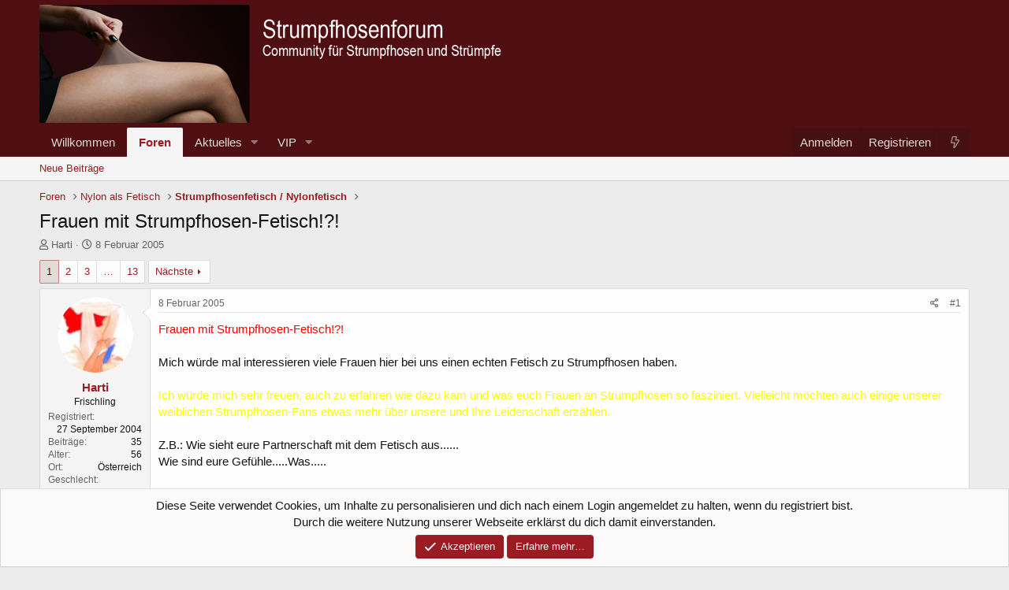

--- FILE ---
content_type: text/html; charset=utf-8
request_url: https://www.strumpfhose.net/xf/threads/frauen-mit-strumpfhosen-fetisch.1976/
body_size: 22244
content:
<!DOCTYPE html>
<html id="XF" lang="de-DE" dir="LTR"
	data-app="public"
	data-template="thread_view"
	data-container-key="node-4"
	data-content-key="thread-1976"
	data-logged-in="false"
	data-cookie-prefix="xf_"
	data-csrf="1768735940,18f9936e3fdbf277570b8943e59d15e4"
	class="has-no-js template-thread_view"
	>
<head>
	<meta charset="utf-8" />
	<meta http-equiv="X-UA-Compatible" content="IE=Edge" />
	<meta name="viewport" content="width=device-width, initial-scale=1, viewport-fit=cover">

	
	
	

	<title>Frauen mit Strumpfhosen-Fetisch!?! | Strumpfhosenforum</title>

	<link rel="manifest" href="/xf/webmanifest.php">
	
		<meta name="theme-color" content="#4f0e11" />
	

	<meta name="apple-mobile-web-app-title" content="Strumpfhosenforum">
	
		<link rel="apple-touch-icon" href="/xf/styles/default/xenforo/logo-og.png" />
	

	
		
		<meta name="description" content="Frauen mit Strumpfhosen-Fetisch!?!

Mich würde mal interessieren viele Frauen hier bei uns einen echten Fetisch zu Strumpfhosen haben.

Ich würde mich..." />
		<meta property="og:description" content="Frauen mit Strumpfhosen-Fetisch!?!

Mich würde mal interessieren viele Frauen hier bei uns einen echten Fetisch zu Strumpfhosen haben.

Ich würde mich sehr freuen, auch zu erfahren wie dazu kam und was euch Frauen an Strumpfhosen so fasziniert. Vielleicht möchten auch einige unserer..." />
		<meta property="twitter:description" content="Frauen mit Strumpfhosen-Fetisch!?!

Mich würde mal interessieren viele Frauen hier bei uns einen echten Fetisch zu Strumpfhosen haben.

Ich würde mich sehr freuen, auch zu erfahren wie dazu..." />
	
	
		<meta property="og:url" content="https://www.strumpfhose.net/xf/threads/frauen-mit-strumpfhosen-fetisch.1976/" />
	
		<link rel="canonical" href="https://www.strumpfhose.net/xf/threads/frauen-mit-strumpfhosen-fetisch.1976/" />
	
		<link rel="next" href="/xf/threads/frauen-mit-strumpfhosen-fetisch.1976/page-2" />
	

	
		
	
	
	<meta property="og:site_name" content="Strumpfhosenforum" />


	
	
		
	
	
	<meta property="og:type" content="website" />


	
	
		
	
	
	
		<meta property="og:title" content="Frauen mit Strumpfhosen-Fetisch!?!" />
		<meta property="twitter:title" content="Frauen mit Strumpfhosen-Fetisch!?!" />
	


	
	
	
	
		
	
	
	
		<meta property="og:image" content="https://www.strumpfhose.net/xf/styles/default/xenforo/logo-og.png" />
		<meta property="twitter:image" content="https://www.strumpfhose.net/xf/styles/default/xenforo/logo-og.png" />
		<meta property="twitter:card" content="summary" />
	


	

	
	

	


	<link rel="preload" href="/xf/styles/fonts/fa/fa-regular-400.woff2?_v=5.15.3" as="font" type="font/woff2" crossorigin="anonymous" />


	<link rel="preload" href="/xf/styles/fonts/fa/fa-solid-900.woff2?_v=5.15.3" as="font" type="font/woff2" crossorigin="anonymous" />


<link rel="preload" href="/xf/styles/fonts/fa/fa-brands-400.woff2?_v=5.15.3" as="font" type="font/woff2" crossorigin="anonymous" />

	<link rel="stylesheet" href="/xf/css.php?css=public%3Anormalize.css%2Cpublic%3Afa.css%2Cpublic%3Acore.less%2Cpublic%3Aapp.less&amp;s=1&amp;l=2&amp;d=1767306456&amp;k=63faf685dbc9613c87f803bec87ed6a69b18ee71" />

	<link rel="stylesheet" href="/xf/css.php?css=public%3Amessage.less%2Cpublic%3Anotices.less%2Cpublic%3Ashare_controls.less%2Cpublic%3Aextra.less&amp;s=1&amp;l=2&amp;d=1767306456&amp;k=84fafbe5a62038605a384c45e63ab25f85ed9747" />

	
		<script src="/xf/js/xf/preamble.min.js?_v=ea2cd4ca"></script>
	


	
		<link rel="icon" type="image/png" href="https://www.strumpfhose.net/xf/favicon.ico" sizes="32x32" />
	
	
</head>
<body data-template="thread_view">

<div class="p-pageWrapper" id="top">





<header class="p-header" id="header">
	<div class="p-header-inner">
		<div class="p-header-content">

			<div class="p-header-logo p-header-logo--image">
				<a href="/xf/">
					<img src="/xf/data/assets/logo/logo-shnet-neu-150px.png" srcset="" alt="Strumpfhosenforum"
						width="" height="" />
				</a>
			</div>

			
		</div>
	</div>
</header>





	<div class="p-navSticky p-navSticky--primary" data-xf-init="sticky-header">
		
	<nav class="p-nav">
		<div class="p-nav-inner">
<div class="th_holiday__categoryStrip__left"></div>
<div class="th_holiday__categoryStrip__center"></div>
<div class="th_holiday__categoryStrip__right"></div>
			<button type="button" class="button--plain p-nav-menuTrigger button" data-xf-click="off-canvas" data-menu=".js-headerOffCanvasMenu" tabindex="0" aria-label="Menü"><span class="button-text">
				<i aria-hidden="true"></i>
			</span></button>

			<div class="p-nav-smallLogo">
				<a href="/xf/">
					<img src="/xf/data/assets/logo/logo-shnet-neu-150px.png" srcset="" alt="Strumpfhosenforum"
						width="" height="" />
				</a>
			</div>

			<div class="p-nav-scroller hScroller" data-xf-init="h-scroller" data-auto-scroll=".p-navEl.is-selected">
				<div class="hScroller-scroll">
					<ul class="p-nav-list js-offCanvasNavSource">
					
						<li>
							
	<div class="p-navEl " >
		

			
	
	<a href="/xf/"
		class="p-navEl-link "
		
		data-xf-key="1"
		data-nav-id="willkommen">Willkommen</a>


			

		
		
	</div>

						</li>
					
						<li>
							
	<div class="p-navEl is-selected" data-has-children="true">
		

			
	
	<a href="/xf/forums/"
		class="p-navEl-link p-navEl-link--splitMenu "
		
		
		data-nav-id="forums">Foren</a>


			<a data-xf-key="2"
				data-xf-click="menu"
				data-menu-pos-ref="< .p-navEl"
				class="p-navEl-splitTrigger"
				role="button"
				tabindex="0"
				aria-label="Toggle erweitert"
				aria-expanded="false"
				aria-haspopup="true"></a>

		
		
			<div class="menu menu--structural" data-menu="menu" aria-hidden="true">
				<div class="menu-content">
					
						
	
	
	<a href="/xf/whats-new/posts/"
		class="menu-linkRow u-indentDepth0 js-offCanvasCopy "
		
		
		data-nav-id="newPosts">Neue Beiträge</a>

	

					
				</div>
			</div>
		
	</div>

						</li>
					
						<li>
							
	<div class="p-navEl " data-has-children="true">
		

			
	
	<a href="/xf/whats-new/"
		class="p-navEl-link p-navEl-link--splitMenu "
		
		
		data-nav-id="whatsNew">Aktuelles</a>


			<a data-xf-key="3"
				data-xf-click="menu"
				data-menu-pos-ref="< .p-navEl"
				class="p-navEl-splitTrigger"
				role="button"
				tabindex="0"
				aria-label="Toggle erweitert"
				aria-expanded="false"
				aria-haspopup="true"></a>

		
		
			<div class="menu menu--structural" data-menu="menu" aria-hidden="true">
				<div class="menu-content">
					
						
	
	
	<a href="/xf/whats-new/posts/"
		class="menu-linkRow u-indentDepth0 js-offCanvasCopy "
		 rel="nofollow"
		
		data-nav-id="whatsNewPosts">Neue Beiträge</a>

	

					
						
	
	
	<a href="/xf/whats-new/latest-activity"
		class="menu-linkRow u-indentDepth0 js-offCanvasCopy "
		 rel="nofollow"
		
		data-nav-id="latestActivity">Neueste Aktivitäten</a>

	

					
				</div>
			</div>
		
	</div>

						</li>
					
						<li>
							
	<div class="p-navEl " data-has-children="true">
		

			
	
	<a href="/xf/vip/"
		class="p-navEl-link p-navEl-link--splitMenu "
		
		
		data-nav-id="vip">VIP</a>


			<a data-xf-key="4"
				data-xf-click="menu"
				data-menu-pos-ref="< .p-navEl"
				class="p-navEl-splitTrigger"
				role="button"
				tabindex="0"
				aria-label="Toggle erweitert"
				aria-expanded="false"
				aria-haspopup="true"></a>

		
		
			<div class="menu menu--structural" data-menu="menu" aria-hidden="true">
				<div class="menu-content">
					
						
	
	
	<a href="/xf/account/upgrades"
		class="menu-linkRow u-indentDepth0 js-offCanvasCopy "
		
		
		data-nav-id="paypal">PayPal</a>

	

					
						
	
	
	<a href="/xf/help/bankverbindung"
		class="menu-linkRow u-indentDepth0 js-offCanvasCopy "
		
		
		data-nav-id="bankverbindung">Bankverbindung</a>

	

					
				</div>
			</div>
		
	</div>

						</li>
					
					</ul>
				</div>
			</div>

			<div class="p-nav-opposite">
				<div class="p-navgroup p-account p-navgroup--guest">
					
						<a href="/xf/login/" class="p-navgroup-link p-navgroup-link--textual p-navgroup-link--logIn"
							data-xf-click="overlay" data-follow-redirects="on">
							<span class="p-navgroup-linkText">Anmelden</span>
						</a>
						
							<a href="/xf/login/register" class="p-navgroup-link p-navgroup-link--textual p-navgroup-link--register"
								data-xf-click="overlay" data-follow-redirects="on">
								<span class="p-navgroup-linkText">Registrieren</span>
							</a>
						

    <a href="/xf/whats-new/"
        class="p-navgroup-link p-navgroup-link--iconic cxf-awnbat--whatsnew badgeContainer">
        <i aria-hidden="true"></i>
        
    </a>

					
				</div>

				<div class="p-navgroup p-discovery p-discovery--noSearch">
					<a href="/xf/whats-new/"
						class="p-navgroup-link p-navgroup-link--iconic p-navgroup-link--whatsnew"
						aria-label="Aktuelles"
						title="Aktuelles">
						<i aria-hidden="true"></i>
						<span class="p-navgroup-linkText">Aktuelles</span>
					</a>

					


				</div>
			</div>
		</div>
	</nav>

	</div>
	
	
		<div class="p-sectionLinks">
			<div class="p-sectionLinks-inner hScroller" data-xf-init="h-scroller">
				<div class="hScroller-scroll">
					<ul class="p-sectionLinks-list">
					
						<li>
							
	<div class="p-navEl " >
		

			
	
	<a href="/xf/whats-new/posts/"
		class="p-navEl-link "
		
		data-xf-key="alt+1"
		data-nav-id="newPosts">Neue Beiträge</a>


			

		
		
	</div>

						</li>
					
					</ul>
				</div>
			</div>
		</div>
	



<div class="offCanvasMenu offCanvasMenu--nav js-headerOffCanvasMenu" data-menu="menu" aria-hidden="true" data-ocm-builder="navigation">
	<div class="offCanvasMenu-backdrop" data-menu-close="true"></div>
	<div class="offCanvasMenu-content">
		<div class="offCanvasMenu-header">
			Menü
			<a class="offCanvasMenu-closer" data-menu-close="true" role="button" tabindex="0" aria-label="Schließen"></a>
		</div>
		
			<div class="p-offCanvasRegisterLink">
				<div class="offCanvasMenu-linkHolder">
					<a href="/xf/login/" class="offCanvasMenu-link" data-xf-click="overlay" data-menu-close="true">
						Anmelden
					</a>
				</div>
				<hr class="offCanvasMenu-separator" />
				
					<div class="offCanvasMenu-linkHolder">
						<a href="/xf/login/register" class="offCanvasMenu-link" data-xf-click="overlay" data-menu-close="true">
							Registrieren
						</a>
					</div>
					<hr class="offCanvasMenu-separator" />
				
			</div>
		
		<div class="js-offCanvasNavTarget"></div>
		<div class="offCanvasMenu-installBanner js-installPromptContainer" style="display: none;" data-xf-init="install-prompt">
			<div class="offCanvasMenu-installBanner-header">App installieren</div>
			<button type="button" class="js-installPromptButton button"><span class="button-text">Installieren</span></button>
			<template class="js-installTemplateIOS">
				<div class="overlay-title">So wird die App in iOS installiert</div>
				<div class="block-body">
					<div class="block-row">
						<p>
							Folge dem Video um zu sehen, wie unsere Website als Web-App auf dem Startbildschirm installiert werden kann.
						</p>
						<p style="text-align: center">
							<video src="/xf/styles/default/xenforo/add_to_home.mp4"
								width="280" height="480" autoplay loop muted playsinline></video>
						</p>
						<p>
							<small><strong>Anmerkung:</strong> Diese Funktion ist in einigen Browsern möglicherweise nicht verfügbar.</small>
						</p>
					</div>
				</div>
			</template>
		</div>
	</div>
</div>

<div class="p-body">
	<div class="p-body-inner">
		<!--XF:EXTRA_OUTPUT-->

		

		

		
		
	
		<ul class="p-breadcrumbs "
			itemscope itemtype="https://schema.org/BreadcrumbList">
		
			

			
			

			

			
				
				
	<li itemprop="itemListElement" itemscope itemtype="https://schema.org/ListItem">
		<a href="/xf/forums/" itemprop="item">
			<span itemprop="name">Foren</span>
		</a>
		<meta itemprop="position" content="1" />
	</li>

			
			
				
				
	<li itemprop="itemListElement" itemscope itemtype="https://schema.org/ListItem">
		<a href="/xf/forums/#nylon-als-fetisch.3" itemprop="item">
			<span itemprop="name">Nylon als Fetisch</span>
		</a>
		<meta itemprop="position" content="2" />
	</li>

			
				
				
	<li itemprop="itemListElement" itemscope itemtype="https://schema.org/ListItem">
		<a href="/xf/forums/strumpfhosenfetisch-nylonfetisch.4/" itemprop="item">
			<span itemprop="name">Strumpfhosenfetisch / Nylonfetisch</span>
		</a>
		<meta itemprop="position" content="3" />
	</li>

			

		
		</ul>
	

		



		
	<noscript class="js-jsWarning"><div class="blockMessage blockMessage--important blockMessage--iconic u-noJsOnly">JavaScript ist deaktiviert. Für eine bessere Darstellung aktiviere bitte JavaScript in deinem Browser, bevor du fortfährst.</div></noscript>

		
	<div class="blockMessage blockMessage--important blockMessage--iconic js-browserWarning" style="display: none">Du verwendest einen veralteten Browser. Es ist möglich, dass diese oder andere Websites nicht korrekt angezeigt werden.<br />Du solltest ein Upgrade durchführen oder einen <a href="https://www.google.com/chrome/browser/" target="_blank">alternativen Browser</a> verwenden.</div>


		
			<div class="p-body-header">
			
				
					<div class="p-title ">
					
						
							<h1 class="p-title-value">Frauen mit Strumpfhosen-Fetisch!?!</h1>
						
						
					
					</div>
				

				
					<div class="p-description">
	<ul class="listInline listInline--bullet">
		<li>
			<i class="fa--xf far fa-user" aria-hidden="true" title="Ersteller"></i>
			<span class="u-srOnly">Ersteller</span>

			<a href="/xf/members/harti.4618/" class="username  u-concealed" dir="auto" data-user-id="4618" data-xf-init="member-tooltip">Harti</a>
		</li>
		<li>
			<i class="fa--xf far fa-clock" aria-hidden="true" title="Erstellt am"></i>
			<span class="u-srOnly">Erstellt am</span>

			<a href="/xf/threads/frauen-mit-strumpfhosen-fetisch.1976/" class="u-concealed"><time  class="u-dt" dir="auto" datetime="2005-02-08T17:50:40+0100" data-time="1107881440" data-date-string="8 Februar 2005" data-time-string="17:50" title="8 Februar 2005 um 17:50">8 Februar 2005</time></a>
		</li>
		
	</ul>
</div>
				
			
			</div>
		

		<div class="p-body-main  ">
			
			<div class="p-body-contentCol"></div>
			

			

			<div class="p-body-content">
				
				

<div class="p-body-pageContent">










	
	
	
		
	
	
	


	
	
	
		
	
	
	


	
	
		
	
	
	


	
	












	

	
		
	







	














<div class="block block--messages" data-xf-init="" data-type="post" data-href="/xf/inline-mod/" data-search-target="*">

	<span class="u-anchorTarget" id="posts"></span>

	
		
	

	

	<div class="block-outer"><div class="block-outer-main"><nav class="pageNavWrapper pageNavWrapper--mixed ">



<div class="pageNav  pageNav--skipEnd">
	

	<ul class="pageNav-main">
		

	
		<li class="pageNav-page pageNav-page--current "><a href="/xf/threads/frauen-mit-strumpfhosen-fetisch.1976/">1</a></li>
	


		

		
			

	
		<li class="pageNav-page pageNav-page--later"><a href="/xf/threads/frauen-mit-strumpfhosen-fetisch.1976/page-2">2</a></li>
	

		
			

	
		<li class="pageNav-page pageNav-page--later"><a href="/xf/threads/frauen-mit-strumpfhosen-fetisch.1976/page-3">3</a></li>
	

		

		
			
				<li class="pageNav-page pageNav-page--skip pageNav-page--skipEnd">
					<a data-xf-init="tooltip" title="Wechsle zu Seite"
						data-xf-click="menu"
						role="button" tabindex="0" aria-expanded="false" aria-haspopup="true">…</a>
					

	<div class="menu menu--pageJump" data-menu="menu" aria-hidden="true">
		<div class="menu-content">
			<h4 class="menu-header">Wechsle zu Seite</h4>
			<div class="menu-row" data-xf-init="page-jump" data-page-url="/xf/threads/frauen-mit-strumpfhosen-fetisch.1976/page-%page%">
				<div class="inputGroup inputGroup--numbers">
					<div class="inputGroup inputGroup--numbers inputNumber" data-xf-init="number-box"><input type="number" pattern="\d*" class="input input--number js-numberBoxTextInput input input--numberNarrow js-pageJumpPage" value="4"  min="1" max="13" step="1" required="required" data-menu-autofocus="true" /></div>
					<span class="inputGroup-text"><button type="button" class="js-pageJumpGo button"><span class="button-text">Weiter</span></button></span>
				</div>
			</div>
		</div>
	</div>

				</li>
			
		

		

	
		<li class="pageNav-page "><a href="/xf/threads/frauen-mit-strumpfhosen-fetisch.1976/page-13">13</a></li>
	

	</ul>

	
		<a href="/xf/threads/frauen-mit-strumpfhosen-fetisch.1976/page-2" class="pageNav-jump pageNav-jump--next">Nächste</a>
	
</div>

<div class="pageNavSimple">
	

	<a class="pageNavSimple-el pageNavSimple-el--current"
		data-xf-init="tooltip" title="Wechsle zu Seite"
		data-xf-click="menu" role="button" tabindex="0" aria-expanded="false" aria-haspopup="true">
		1 von 13
	</a>
	

	<div class="menu menu--pageJump" data-menu="menu" aria-hidden="true">
		<div class="menu-content">
			<h4 class="menu-header">Wechsle zu Seite</h4>
			<div class="menu-row" data-xf-init="page-jump" data-page-url="/xf/threads/frauen-mit-strumpfhosen-fetisch.1976/page-%page%">
				<div class="inputGroup inputGroup--numbers">
					<div class="inputGroup inputGroup--numbers inputNumber" data-xf-init="number-box"><input type="number" pattern="\d*" class="input input--number js-numberBoxTextInput input input--numberNarrow js-pageJumpPage" value="1"  min="1" max="13" step="1" required="required" data-menu-autofocus="true" /></div>
					<span class="inputGroup-text"><button type="button" class="js-pageJumpGo button"><span class="button-text">Weiter</span></button></span>
				</div>
			</div>
		</div>
	</div>


	
		<a href="/xf/threads/frauen-mit-strumpfhosen-fetisch.1976/page-2" class="pageNavSimple-el pageNavSimple-el--next">
			Nächste <i aria-hidden="true"></i>
		</a>
		<a href="/xf/threads/frauen-mit-strumpfhosen-fetisch.1976/page-13"
			class="pageNavSimple-el pageNavSimple-el--last"
			data-xf-init="tooltip" title="Letzte">
			<i aria-hidden="true"></i> <span class="u-srOnly">Letzte</span>
		</a>
	
</div>

</nav>



</div></div>

	

	
		
	<div class="block-outer js-threadStatusField"></div>

	

	<div class="block-container lbContainer"
		data-xf-init="lightbox select-to-quote"
		data-message-selector=".js-post"
		data-lb-id="thread-1976"
		data-lb-universal="0">

		<div class="block-body js-replyNewMessageContainer">
			
				

					

					
						

	
	

	

	
	<article class="message message--post js-post js-inlineModContainer  "
		data-author="Harti"
		data-content="post-19574"
		id="js-post-19574"
		>

		

		<span class="u-anchorTarget" id="post-19574"></span>

		
			<div class="message-inner">
				
					<div class="message-cell message-cell--user">
						

	<section class="message-user"
		>

		

		<div class="message-avatar ">
			<div class="message-avatar-wrapper">
				<a href="/xf/members/harti.4618/" class="avatar avatar--m" data-user-id="4618" data-xf-init="member-tooltip">
			<img src="/xf/data/avatars/m/4/4618.jpg?1543922409"  alt="Harti" class="avatar-u4618-m" width="96" height="96" loading="lazy" /> 
		</a>
				
			</div>
		</div>
		<div class="message-userDetails">
			<h4 class="message-name"><a href="/xf/members/harti.4618/" class="username " dir="auto" data-user-id="4618" data-xf-init="member-tooltip">Harti</a></h4>
			<h5 class="userTitle message-userTitle" dir="auto">Frischling</h5>
			
		</div>
		
			
			
				<div class="message-userExtras">
				
					
						<dl class="pairs pairs--justified">
							<dt>Registriert</dt>
							<dd>27 September 2004</dd>
						</dl>
					
					
						<dl class="pairs pairs--justified">
							<dt>Beiträge</dt>
							<dd>35</dd>
						</dl>
					
					
					
					
					
						<dl class="pairs pairs--justified">
							<dt>Alter</dt>
							<dd>56</dd>
						</dl>
					
					
						<dl class="pairs pairs--justified">
							<dt>Ort</dt>
							<dd>
								
									<a href="/xf/misc/location-info?location=%C3%96sterreich" rel="nofollow noreferrer" target="_blank" class="u-concealed">Österreich</a>
								
							</dd>
						</dl>
					
					
					
						

	
		
			

			
				<dl class="pairs pairs--justified" data-field="geschlecht">
					<dt>Geschlecht</dt>
					<dd>männlich</dd>
				</dl>
			
		
	

						
					
				
				</div>
			
		
		<span class="message-userArrow"></span>
	</section>

					</div>
				

				
					<div class="message-cell message-cell--main">
					
						<div class="message-main js-quickEditTarget">

							
								

	

	<header class="message-attribution message-attribution--split">
		<ul class="message-attribution-main listInline ">
			
			
			<li class="u-concealed">
				<a href="/xf/threads/frauen-mit-strumpfhosen-fetisch.1976/post-19574" rel="nofollow" >
					<time  class="u-dt" dir="auto" datetime="2005-02-08T17:50:40+0100" data-time="1107881440" data-date-string="8 Februar 2005" data-time-string="17:50" title="8 Februar 2005 um 17:50">8 Februar 2005</time>
				</a>
			</li>
			
		</ul>

		<ul class="message-attribution-opposite message-attribution-opposite--list ">
			
			<li>
				<a href="/xf/threads/frauen-mit-strumpfhosen-fetisch.1976/post-19574"
					class="message-attribution-gadget"
					data-xf-init="share-tooltip"
					data-href="/xf/posts/19574/share"
					aria-label="Teilen"
					rel="nofollow">
					<i class="fa--xf far fa-share-alt" aria-hidden="true"></i>
				</a>
			</li>
			
			
				<li>
					<a href="/xf/threads/frauen-mit-strumpfhosen-fetisch.1976/post-19574" rel="nofollow">
						#1
					</a>
				</li>
			
		</ul>
	</header>

							

							<div class="message-content js-messageContent">
							

								
									
	
	
	

								

								
									
	

	<div class="message-userContent lbContainer js-lbContainer "
		data-lb-id="post-19574"
		data-lb-caption-desc="Harti &middot; 8 Februar 2005 um 17:50">

		
			

	

		

		<article class="message-body js-selectToQuote">
			
				
			

			<div >
				
					<div class="bbWrapper"><span style="color: Red">Frauen mit Strumpfhosen-Fetisch!?!</span><br />
<br />
Mich würde mal interessieren viele Frauen hier bei uns einen echten Fetisch zu Strumpfhosen haben.<br />
<br />
<span style="color: Yellow">Ich würde mich sehr freuen, auch zu erfahren wie dazu kam und was euch Frauen an Strumpfhosen so fasziniert. Vielleicht möchten auch einige unserer weiblichen Strumpfhosen-Fans etwas mehr über unsere und Ihre Leidenschaft erzählen.</span><br />
<br />
Z.B.: Wie sieht eure Partnerschaft mit dem Fetisch aus......<br />
        Wie sind eure Gefühle.....Was.....<br />
<br />
Harti</div>
				
			</div>

			<div class="js-selectToQuoteEnd">&nbsp;</div>
			
				
			
		</article>

		
			

	

		

		
	</div>

								

								
									
	

	

								

								
									
	

								

							
							</div>

							
								
	

	<footer class="message-footer">
		

		

		<div class="reactionsBar js-reactionsList ">
			
		</div>

		<div class="js-historyTarget message-historyTarget toggleTarget" data-href="trigger-href"></div>
	</footer>

							
						</div>

					
					</div>
				
			</div>
		
	</article>

	
	

					

					

				

					

					
						

	
	

	

	
	<article class="message message--post js-post js-inlineModContainer  "
		data-author="lutz17"
		data-content="post-19577"
		id="js-post-19577"
		itemscope itemtype="https://schema.org/Comment" itemid="https://www.strumpfhose.net/xf/posts/19577/">

		
			<meta itemprop="parentItem" itemscope itemid="https://www.strumpfhose.net/xf/threads/frauen-mit-strumpfhosen-fetisch.1976/" />
		

		<span class="u-anchorTarget" id="post-19577"></span>

		
			<div class="message-inner">
				
					<div class="message-cell message-cell--user">
						

	<section class="message-user"
		itemprop="author" itemscope itemtype="https://schema.org/Person" itemid="https://www.strumpfhose.net/xf/members/lutz17.5443/">

		
			<meta itemprop="url" content="https://www.strumpfhose.net/xf/members/lutz17.5443/" />
		

		<div class="message-avatar ">
			<div class="message-avatar-wrapper">
				<a href="/xf/members/lutz17.5443/" class="avatar avatar--m avatar--default avatar--default--dynamic" data-user-id="5443" data-xf-init="member-tooltip" style="background-color: #ccadeb; color: #732eb8">
			<span class="avatar-u5443-m" role="img" aria-label="lutz17">L</span> 
		</a>
				
			</div>
		</div>
		<div class="message-userDetails">
			<h4 class="message-name"><a href="/xf/members/lutz17.5443/" class="username " dir="auto" data-user-id="5443" data-xf-init="member-tooltip"><span itemprop="name">lutz17</span></a></h4>
			<h5 class="userTitle message-userTitle" dir="auto" itemprop="jobTitle">Frischling</h5>
			
		</div>
		
			
			
				<div class="message-userExtras">
				
					
						<dl class="pairs pairs--justified">
							<dt>Registriert</dt>
							<dd>4 Februar 2005</dd>
						</dl>
					
					
						<dl class="pairs pairs--justified">
							<dt>Beiträge</dt>
							<dd>21</dd>
						</dl>
					
					
					
					
					
						<dl class="pairs pairs--justified">
							<dt>Alter</dt>
							<dd>60</dd>
						</dl>
					
					
						<dl class="pairs pairs--justified">
							<dt>Ort</dt>
							<dd>
								
									<a href="/xf/misc/location-info?location=Gro%C3%9Fr%C3%A4schen" rel="nofollow noreferrer" target="_blank" class="u-concealed">Großräschen</a>
								
							</dd>
						</dl>
					
					
					
						

	
		
			

			
				<dl class="pairs pairs--justified" data-field="geschlecht">
					<dt>Geschlecht</dt>
					<dd>männlich</dd>
				</dl>
			
		
	

						
					
				
				</div>
			
		
		<span class="message-userArrow"></span>
	</section>

					</div>
				

				
					<div class="message-cell message-cell--main">
					
						<div class="message-main js-quickEditTarget">

							
								

	

	<header class="message-attribution message-attribution--split">
		<ul class="message-attribution-main listInline ">
			
			
			<li class="u-concealed">
				<a href="/xf/threads/frauen-mit-strumpfhosen-fetisch.1976/post-19577" rel="nofollow" itemprop="url">
					<time  class="u-dt" dir="auto" datetime="2005-02-08T18:06:11+0100" data-time="1107882371" data-date-string="8 Februar 2005" data-time-string="18:06" title="8 Februar 2005 um 18:06" itemprop="datePublished">8 Februar 2005</time>
				</a>
			</li>
			
		</ul>

		<ul class="message-attribution-opposite message-attribution-opposite--list ">
			
			<li>
				<a href="/xf/threads/frauen-mit-strumpfhosen-fetisch.1976/post-19577"
					class="message-attribution-gadget"
					data-xf-init="share-tooltip"
					data-href="/xf/posts/19577/share"
					aria-label="Teilen"
					rel="nofollow">
					<i class="fa--xf far fa-share-alt" aria-hidden="true"></i>
				</a>
			</li>
			
			
				<li>
					<a href="/xf/threads/frauen-mit-strumpfhosen-fetisch.1976/post-19577" rel="nofollow">
						#2
					</a>
				</li>
			
		</ul>
	</header>

							

							<div class="message-content js-messageContent">
							

								
									
	
	
	

								

								
									
	

	<div class="message-userContent lbContainer js-lbContainer "
		data-lb-id="post-19577"
		data-lb-caption-desc="lutz17 &middot; 8 Februar 2005 um 18:06">

		

		<article class="message-body js-selectToQuote">
			
				
			

			<div itemprop="text">
				
					<div class="bbWrapper">guhtes tehmma</div>
				
			</div>

			<div class="js-selectToQuoteEnd">&nbsp;</div>
			
				
			
		</article>

		

		
	</div>

								

								
									
	

	

								

								
									
	

								

							
							</div>

							
								
	

	<footer class="message-footer">
		
			<div class="message-microdata" itemprop="interactionStatistic" itemtype="https://schema.org/InteractionCounter" itemscope>
				<meta itemprop="userInteractionCount" content="0" />
				<meta itemprop="interactionType" content="https://schema.org/LikeAction" />
			</div>
		

		

		<div class="reactionsBar js-reactionsList ">
			
		</div>

		<div class="js-historyTarget message-historyTarget toggleTarget" data-href="trigger-href"></div>
	</footer>

							
						</div>

					
					</div>
				
			</div>
		
	</article>

	
	

					

					

				

					

					
						

	
	

	

	
	<article class="message message--post js-post js-inlineModContainer  "
		data-author="Maulwurf"
		data-content="post-19578"
		id="js-post-19578"
		itemscope itemtype="https://schema.org/Comment" itemid="https://www.strumpfhose.net/xf/posts/19578/">

		
			<meta itemprop="parentItem" itemscope itemid="https://www.strumpfhose.net/xf/threads/frauen-mit-strumpfhosen-fetisch.1976/" />
		

		<span class="u-anchorTarget" id="post-19578"></span>

		
			<div class="message-inner">
				
					<div class="message-cell message-cell--user">
						

	<section class="message-user"
		itemprop="author" itemscope itemtype="https://schema.org/Person" itemid="https://www.strumpfhose.net/xf/members/maulwurf.496/">

		
			<meta itemprop="url" content="https://www.strumpfhose.net/xf/members/maulwurf.496/" />
		

		<div class="message-avatar ">
			<div class="message-avatar-wrapper">
				<a href="/xf/members/maulwurf.496/" class="avatar avatar--m" data-user-id="496" data-xf-init="member-tooltip">
			<img src="/xf/data/avatars/m/0/496.jpg?1569347680" srcset="/xf/data/avatars/l/0/496.jpg?1569347680 2x" alt="Maulwurf" class="avatar-u496-m" width="96" height="96" loading="lazy" itemprop="image" /> 
		</a>
				
			</div>
		</div>
		<div class="message-userDetails">
			<h4 class="message-name"><a href="/xf/members/maulwurf.496/" class="username " dir="auto" data-user-id="496" data-xf-init="member-tooltip"><span itemprop="name">Maulwurf</span></a></h4>
			<h5 class="userTitle message-userTitle" dir="auto" itemprop="jobTitle">Alter Hase</h5>
			<div class="userBanner userBanner userBanner--green message-userBanner" itemprop="jobTitle"><span class="userBanner-before"></span><strong>Echt</strong><span class="userBanner-after"></span></div>
<div class="userBanner userBanner userBanner--lightGreen message-userBanner" itemprop="jobTitle"><span class="userBanner-before"></span><strong>18-plus</strong><span class="userBanner-after"></span></div>
		</div>
		
			
			
				<div class="message-userExtras">
				
					
						<dl class="pairs pairs--justified">
							<dt>Registriert</dt>
							<dd>13 Juli 2003</dd>
						</dl>
					
					
						<dl class="pairs pairs--justified">
							<dt>Beiträge</dt>
							<dd>2.622</dd>
						</dl>
					
					
					
					
					
					
						<dl class="pairs pairs--justified">
							<dt>Ort</dt>
							<dd>
								
									<a href="/xf/misc/location-info?location=Sauerland" rel="nofollow noreferrer" target="_blank" class="u-concealed">Sauerland</a>
								
							</dd>
						</dl>
					
					
					
						

	
		
			

			
				<dl class="pairs pairs--justified" data-field="geschlecht">
					<dt>Geschlecht</dt>
					<dd>männlich</dd>
				</dl>
			
		
	

						
					
				
				</div>
			
		
		<span class="message-userArrow"></span>
	</section>

					</div>
				

				
					<div class="message-cell message-cell--main">
					
						<div class="message-main js-quickEditTarget">

							
								

	

	<header class="message-attribution message-attribution--split">
		<ul class="message-attribution-main listInline ">
			
			
			<li class="u-concealed">
				<a href="/xf/threads/frauen-mit-strumpfhosen-fetisch.1976/post-19578" rel="nofollow" itemprop="url">
					<time  class="u-dt" dir="auto" datetime="2005-02-08T18:07:45+0100" data-time="1107882465" data-date-string="8 Februar 2005" data-time-string="18:07" title="8 Februar 2005 um 18:07" itemprop="datePublished">8 Februar 2005</time>
				</a>
			</li>
			
		</ul>

		<ul class="message-attribution-opposite message-attribution-opposite--list ">
			
			<li>
				<a href="/xf/threads/frauen-mit-strumpfhosen-fetisch.1976/post-19578"
					class="message-attribution-gadget"
					data-xf-init="share-tooltip"
					data-href="/xf/posts/19578/share"
					aria-label="Teilen"
					rel="nofollow">
					<i class="fa--xf far fa-share-alt" aria-hidden="true"></i>
				</a>
			</li>
			
			
				<li>
					<a href="/xf/threads/frauen-mit-strumpfhosen-fetisch.1976/post-19578" rel="nofollow">
						#3
					</a>
				</li>
			
		</ul>
	</header>

							

							<div class="message-content js-messageContent">
							

								
									
	
	
	

								

								
									
	

	<div class="message-userContent lbContainer js-lbContainer "
		data-lb-id="post-19578"
		data-lb-caption-desc="Maulwurf &middot; 8 Februar 2005 um 18:07">

		

		<article class="message-body js-selectToQuote">
			
				
			

			<div itemprop="text">
				
					<div class="bbWrapper">Na, da bin ich aber mal gespannt ...  <img src="[data-uri]" class="smilie smilie--sprite smilie--sprite1" alt=":)" title="Smile    :)" loading="lazy" data-shortname=":)" /> <br />
<br />
Maulwurf</div>
				
			</div>

			<div class="js-selectToQuoteEnd">&nbsp;</div>
			
				
			
		</article>

		

		
	</div>

								

								
									
	

	

								

								
									
	

								

							
							</div>

							
								
	

	<footer class="message-footer">
		
			<div class="message-microdata" itemprop="interactionStatistic" itemtype="https://schema.org/InteractionCounter" itemscope>
				<meta itemprop="userInteractionCount" content="0" />
				<meta itemprop="interactionType" content="https://schema.org/LikeAction" />
			</div>
		

		

		<div class="reactionsBar js-reactionsList ">
			
		</div>

		<div class="js-historyTarget message-historyTarget toggleTarget" data-href="trigger-href"></div>
	</footer>

							
						</div>

					
					</div>
				
			</div>
		
	</article>

	
	

					

					

				

					

					
						

	
	

	

	
	<article class="message message--post js-post js-inlineModContainer  "
		data-author="GreatFalls"
		data-content="post-19595"
		id="js-post-19595"
		itemscope itemtype="https://schema.org/Comment" itemid="https://www.strumpfhose.net/xf/posts/19595/">

		
			<meta itemprop="parentItem" itemscope itemid="https://www.strumpfhose.net/xf/threads/frauen-mit-strumpfhosen-fetisch.1976/" />
		

		<span class="u-anchorTarget" id="post-19595"></span>

		
			<div class="message-inner">
				
					<div class="message-cell message-cell--user">
						

	<section class="message-user"
		itemprop="author" itemscope itemtype="https://schema.org/Person" itemid="https://www.strumpfhose.net/xf/members/greatfalls.179/">

		
			<meta itemprop="url" content="https://www.strumpfhose.net/xf/members/greatfalls.179/" />
		

		<div class="message-avatar ">
			<div class="message-avatar-wrapper">
				<a href="/xf/members/greatfalls.179/" class="avatar avatar--m" data-user-id="179" data-xf-init="member-tooltip">
			<img src="/xf/data/avatars/m/0/179.jpg?1543922399"  alt="GreatFalls" class="avatar-u179-m" width="96" height="96" loading="lazy" itemprop="image" /> 
		</a>
				
			</div>
		</div>
		<div class="message-userDetails">
			<h4 class="message-name"><a href="/xf/members/greatfalls.179/" class="username " dir="auto" data-user-id="179" data-xf-init="member-tooltip"><span itemprop="name">GreatFalls</span></a></h4>
			<h5 class="userTitle message-userTitle" dir="auto" itemprop="jobTitle">Frischling</h5>
			
		</div>
		
			
			
				<div class="message-userExtras">
				
					
						<dl class="pairs pairs--justified">
							<dt>Registriert</dt>
							<dd>1 Dezember 2002</dd>
						</dl>
					
					
						<dl class="pairs pairs--justified">
							<dt>Beiträge</dt>
							<dd>65</dd>
						</dl>
					
					
					
					
					
						<dl class="pairs pairs--justified">
							<dt>Alter</dt>
							<dd>67</dd>
						</dl>
					
					
						<dl class="pairs pairs--justified">
							<dt>Ort</dt>
							<dd>
								
									<a href="/xf/misc/location-info?location=Wiesbaden" rel="nofollow noreferrer" target="_blank" class="u-concealed">Wiesbaden</a>
								
							</dd>
						</dl>
					
					
					
						

	
		
			

			
				<dl class="pairs pairs--justified" data-field="geschlecht">
					<dt>Geschlecht</dt>
					<dd>männlich</dd>
				</dl>
			
		
	

						
					
				
				</div>
			
		
		<span class="message-userArrow"></span>
	</section>

					</div>
				

				
					<div class="message-cell message-cell--main">
					
						<div class="message-main js-quickEditTarget">

							
								

	

	<header class="message-attribution message-attribution--split">
		<ul class="message-attribution-main listInline ">
			
			
			<li class="u-concealed">
				<a href="/xf/threads/frauen-mit-strumpfhosen-fetisch.1976/post-19595" rel="nofollow" itemprop="url">
					<time  class="u-dt" dir="auto" datetime="2005-02-08T23:22:14+0100" data-time="1107901334" data-date-string="8 Februar 2005" data-time-string="23:22" title="8 Februar 2005 um 23:22" itemprop="datePublished">8 Februar 2005</time>
				</a>
			</li>
			
		</ul>

		<ul class="message-attribution-opposite message-attribution-opposite--list ">
			
			<li>
				<a href="/xf/threads/frauen-mit-strumpfhosen-fetisch.1976/post-19595"
					class="message-attribution-gadget"
					data-xf-init="share-tooltip"
					data-href="/xf/posts/19595/share"
					aria-label="Teilen"
					rel="nofollow">
					<i class="fa--xf far fa-share-alt" aria-hidden="true"></i>
				</a>
			</li>
			
			
				<li>
					<a href="/xf/threads/frauen-mit-strumpfhosen-fetisch.1976/post-19595" rel="nofollow">
						#4
					</a>
				</li>
			
		</ul>
	</header>

							

							<div class="message-content js-messageContent">
							

								
									
	
	
	

								

								
									
	

	<div class="message-userContent lbContainer js-lbContainer "
		data-lb-id="post-19595"
		data-lb-caption-desc="GreatFalls &middot; 8 Februar 2005 um 23:22">

		

		<article class="message-body js-selectToQuote">
			
				
			

			<div itemprop="text">
				
					<div class="bbWrapper">Frauen und Strumpfhosen-Fetisch, ist wie Ostern und Weihnachten gleichzeitig. Also so gut wie keine. Denke ich. Zumindest ist mir bisher nichts gegenteiliges untergekommen.</div>
				
			</div>

			<div class="js-selectToQuoteEnd">&nbsp;</div>
			
				
			
		</article>

		

		
	</div>

								

								
									
	

	
		<div class="message-lastEdit">
			
				Zuletzt bearbeitet: <time  class="u-dt" dir="auto" datetime="2005-02-08T23:25:19+0100" data-time="1107901519" data-date-string="8 Februar 2005" data-time-string="23:25" title="8 Februar 2005 um 23:25" itemprop="dateModified">8 Februar 2005</time>
			
		</div>
	

								

								
									
	

								

							
							</div>

							
								
	

	<footer class="message-footer">
		
			<div class="message-microdata" itemprop="interactionStatistic" itemtype="https://schema.org/InteractionCounter" itemscope>
				<meta itemprop="userInteractionCount" content="0" />
				<meta itemprop="interactionType" content="https://schema.org/LikeAction" />
			</div>
		

		

		<div class="reactionsBar js-reactionsList ">
			
		</div>

		<div class="js-historyTarget message-historyTarget toggleTarget" data-href="trigger-href"></div>
	</footer>

							
						</div>

					
					</div>
				
			</div>
		
	</article>

	
	

					

					

				

					

					
						

	
	

	

	
	<article class="message message--post js-post js-inlineModContainer  "
		data-author="shylock"
		data-content="post-19596"
		id="js-post-19596"
		itemscope itemtype="https://schema.org/Comment" itemid="https://www.strumpfhose.net/xf/posts/19596/">

		
			<meta itemprop="parentItem" itemscope itemid="https://www.strumpfhose.net/xf/threads/frauen-mit-strumpfhosen-fetisch.1976/" />
		

		<span class="u-anchorTarget" id="post-19596"></span>

		
			<div class="message-inner">
				
					<div class="message-cell message-cell--user">
						

	<section class="message-user"
		itemprop="author" itemscope itemtype="https://schema.org/Person" itemid="">

		

		<div class="message-avatar ">
			<div class="message-avatar-wrapper">
				<span class="avatar avatar--m avatar--default avatar--default--dynamic" data-user-id="0" style="background-color: #cc99cc; color: #773c77" title="shylock">
			<span class="avatar-u0-m" role="img" aria-label="shylock">S</span> 
		</span>
				
			</div>
		</div>
		<div class="message-userDetails">
			<h4 class="message-name"><span class="username " dir="auto" data-user-id="0"><span itemprop="name">shylock</span></span></h4>
			<h5 class="userTitle message-userTitle" dir="auto" itemprop="jobTitle">Gast</h5>
			
		</div>
		
		<span class="message-userArrow"></span>
	</section>

					</div>
				

				
					<div class="message-cell message-cell--main">
					
						<div class="message-main js-quickEditTarget">

							
								

	

	<header class="message-attribution message-attribution--split">
		<ul class="message-attribution-main listInline ">
			
			
			<li class="u-concealed">
				<a href="/xf/threads/frauen-mit-strumpfhosen-fetisch.1976/post-19596" rel="nofollow" itemprop="url">
					<time  class="u-dt" dir="auto" datetime="2005-02-08T23:28:59+0100" data-time="1107901739" data-date-string="8 Februar 2005" data-time-string="23:28" title="8 Februar 2005 um 23:28" itemprop="datePublished">8 Februar 2005</time>
				</a>
			</li>
			
		</ul>

		<ul class="message-attribution-opposite message-attribution-opposite--list ">
			
			<li>
				<a href="/xf/threads/frauen-mit-strumpfhosen-fetisch.1976/post-19596"
					class="message-attribution-gadget"
					data-xf-init="share-tooltip"
					data-href="/xf/posts/19596/share"
					aria-label="Teilen"
					rel="nofollow">
					<i class="fa--xf far fa-share-alt" aria-hidden="true"></i>
				</a>
			</li>
			
			
				<li>
					<a href="/xf/threads/frauen-mit-strumpfhosen-fetisch.1976/post-19596" rel="nofollow">
						#5
					</a>
				</li>
			
		</ul>
	</header>

							

							<div class="message-content js-messageContent">
							

								
									
	
	
	

								

								
									
	

	<div class="message-userContent lbContainer js-lbContainer "
		data-lb-id="post-19596"
		data-lb-caption-desc="shylock &middot; 8 Februar 2005 um 23:28">

		

		<article class="message-body js-selectToQuote">
			
				
			

			<div itemprop="text">
				
					<div class="bbWrapper">Ich kann euch sagen: Ja es gibt Frauen mit Strumpfhosenfetisch...</div>
				
			</div>

			<div class="js-selectToQuoteEnd">&nbsp;</div>
			
				
			
		</article>

		

		
	</div>

								

								
									
	

	

								

								
									
	

								

							
							</div>

							
								
	

	<footer class="message-footer">
		
			<div class="message-microdata" itemprop="interactionStatistic" itemtype="https://schema.org/InteractionCounter" itemscope>
				<meta itemprop="userInteractionCount" content="0" />
				<meta itemprop="interactionType" content="https://schema.org/LikeAction" />
			</div>
		

		

		<div class="reactionsBar js-reactionsList ">
			
		</div>

		<div class="js-historyTarget message-historyTarget toggleTarget" data-href="trigger-href"></div>
	</footer>

							
						</div>

					
					</div>
				
			</div>
		
	</article>

	
	

					

					

				

					

					
						

	
	

	

	
	<article class="message message--post js-post js-inlineModContainer  "
		data-author="blechatecha"
		data-content="post-19602"
		id="js-post-19602"
		itemscope itemtype="https://schema.org/Comment" itemid="https://www.strumpfhose.net/xf/posts/19602/">

		
			<meta itemprop="parentItem" itemscope itemid="https://www.strumpfhose.net/xf/threads/frauen-mit-strumpfhosen-fetisch.1976/" />
		

		<span class="u-anchorTarget" id="post-19602"></span>

		
			<div class="message-inner">
				
					<div class="message-cell message-cell--user">
						

	<section class="message-user"
		itemprop="author" itemscope itemtype="https://schema.org/Person" itemid="">

		

		<div class="message-avatar ">
			<div class="message-avatar-wrapper">
				<span class="avatar avatar--m avatar--default avatar--default--dynamic" data-user-id="0" style="background-color: #ebadad; color: #b82e2e" title="blechatecha">
			<span class="avatar-u0-m" role="img" aria-label="blechatecha">B</span> 
		</span>
				
			</div>
		</div>
		<div class="message-userDetails">
			<h4 class="message-name"><span class="username " dir="auto" data-user-id="0"><span itemprop="name">blechatecha</span></span></h4>
			<h5 class="userTitle message-userTitle" dir="auto" itemprop="jobTitle">Gast</h5>
			
		</div>
		
		<span class="message-userArrow"></span>
	</section>

					</div>
				

				
					<div class="message-cell message-cell--main">
					
						<div class="message-main js-quickEditTarget">

							
								

	

	<header class="message-attribution message-attribution--split">
		<ul class="message-attribution-main listInline ">
			
			
			<li class="u-concealed">
				<a href="/xf/threads/frauen-mit-strumpfhosen-fetisch.1976/post-19602" rel="nofollow" itemprop="url">
					<time  class="u-dt" dir="auto" datetime="2005-02-09T01:04:12+0100" data-time="1107907452" data-date-string="9 Februar 2005" data-time-string="01:04" title="9 Februar 2005 um 01:04" itemprop="datePublished">9 Februar 2005</time>
				</a>
			</li>
			
		</ul>

		<ul class="message-attribution-opposite message-attribution-opposite--list ">
			
			<li>
				<a href="/xf/threads/frauen-mit-strumpfhosen-fetisch.1976/post-19602"
					class="message-attribution-gadget"
					data-xf-init="share-tooltip"
					data-href="/xf/posts/19602/share"
					aria-label="Teilen"
					rel="nofollow">
					<i class="fa--xf far fa-share-alt" aria-hidden="true"></i>
				</a>
			</li>
			
			
				<li>
					<a href="/xf/threads/frauen-mit-strumpfhosen-fetisch.1976/post-19602" rel="nofollow">
						#6
					</a>
				</li>
			
		</ul>
	</header>

							

							<div class="message-content js-messageContent">
							

								
									
	
	
	

								

								
									
	

	<div class="message-userContent lbContainer js-lbContainer "
		data-lb-id="post-19602"
		data-lb-caption-desc="blechatecha &middot; 9 Februar 2005 um 01:04">

		

		<article class="message-body js-selectToQuote">
			
				
			

			<div itemprop="text">
				
					<div class="bbWrapper">aber diese als sh-liebhaber zu finden ist wohl eher unwarscheinlicher, als eine gleichbedeutende frau zu finden, die sie zumindest trägt.</div>
				
			</div>

			<div class="js-selectToQuoteEnd">&nbsp;</div>
			
				
			
		</article>

		

		
	</div>

								

								
									
	

	

								

								
									
	

								

							
							</div>

							
								
	

	<footer class="message-footer">
		
			<div class="message-microdata" itemprop="interactionStatistic" itemtype="https://schema.org/InteractionCounter" itemscope>
				<meta itemprop="userInteractionCount" content="0" />
				<meta itemprop="interactionType" content="https://schema.org/LikeAction" />
			</div>
		

		

		<div class="reactionsBar js-reactionsList ">
			
		</div>

		<div class="js-historyTarget message-historyTarget toggleTarget" data-href="trigger-href"></div>
	</footer>

							
						</div>

					
					</div>
				
			</div>
		
	</article>

	
	

					

					

				

					

					
						

	
	

	

	
	<article class="message message--post js-post js-inlineModContainer  "
		data-author="Cassandra"
		data-content="post-19612"
		id="js-post-19612"
		itemscope itemtype="https://schema.org/Comment" itemid="https://www.strumpfhose.net/xf/posts/19612/">

		
			<meta itemprop="parentItem" itemscope itemid="https://www.strumpfhose.net/xf/threads/frauen-mit-strumpfhosen-fetisch.1976/" />
		

		<span class="u-anchorTarget" id="post-19612"></span>

		
			<div class="message-inner">
				
					<div class="message-cell message-cell--user">
						

	<section class="message-user"
		itemprop="author" itemscope itemtype="https://schema.org/Person" itemid="https://www.strumpfhose.net/xf/members/cassandra.3584/">

		
			<meta itemprop="url" content="https://www.strumpfhose.net/xf/members/cassandra.3584/" />
		

		<div class="message-avatar ">
			<div class="message-avatar-wrapper">
				<a href="/xf/members/cassandra.3584/" class="avatar avatar--m" data-user-id="3584" data-xf-init="member-tooltip">
			<img src="/xf/data/avatars/m/3/3584.jpg?1543922407"  alt="Cassandra" class="avatar-u3584-m" width="96" height="96" loading="lazy" itemprop="image" /> 
		</a>
				
			</div>
		</div>
		<div class="message-userDetails">
			<h4 class="message-name"><a href="/xf/members/cassandra.3584/" class="username " dir="auto" data-user-id="3584" data-xf-init="member-tooltip"><span itemprop="name">Cassandra</span></a></h4>
			<h5 class="userTitle message-userTitle" dir="auto" itemprop="jobTitle">Frischling</h5>
			
		</div>
		
			
			
				<div class="message-userExtras">
				
					
						<dl class="pairs pairs--justified">
							<dt>Registriert</dt>
							<dd>18 Mai 2004</dd>
						</dl>
					
					
						<dl class="pairs pairs--justified">
							<dt>Beiträge</dt>
							<dd>71</dd>
						</dl>
					
					
					
					
					
						<dl class="pairs pairs--justified">
							<dt>Alter</dt>
							<dd>50</dd>
						</dl>
					
					
						<dl class="pairs pairs--justified">
							<dt>Ort</dt>
							<dd>
								
									<a href="/xf/misc/location-info?location=Miesbach%2C+Oberbayern" rel="nofollow noreferrer" target="_blank" class="u-concealed">Miesbach, Oberbayern</a>
								
							</dd>
						</dl>
					
					
					
						

	
		
			

			
				<dl class="pairs pairs--justified" data-field="geschlecht">
					<dt>Geschlecht</dt>
					<dd>weiblich</dd>
				</dl>
			
		
	

						
					
				
				</div>
			
		
		<span class="message-userArrow"></span>
	</section>

					</div>
				

				
					<div class="message-cell message-cell--main">
					
						<div class="message-main js-quickEditTarget">

							
								

	

	<header class="message-attribution message-attribution--split">
		<ul class="message-attribution-main listInline ">
			
			
			<li class="u-concealed">
				<a href="/xf/threads/frauen-mit-strumpfhosen-fetisch.1976/post-19612" rel="nofollow" itemprop="url">
					<time  class="u-dt" dir="auto" datetime="2005-02-09T13:10:39+0100" data-time="1107951039" data-date-string="9 Februar 2005" data-time-string="13:10" title="9 Februar 2005 um 13:10" itemprop="datePublished">9 Februar 2005</time>
				</a>
			</li>
			
		</ul>

		<ul class="message-attribution-opposite message-attribution-opposite--list ">
			
			<li>
				<a href="/xf/threads/frauen-mit-strumpfhosen-fetisch.1976/post-19612"
					class="message-attribution-gadget"
					data-xf-init="share-tooltip"
					data-href="/xf/posts/19612/share"
					aria-label="Teilen"
					rel="nofollow">
					<i class="fa--xf far fa-share-alt" aria-hidden="true"></i>
				</a>
			</li>
			
			
				<li>
					<a href="/xf/threads/frauen-mit-strumpfhosen-fetisch.1976/post-19612" rel="nofollow">
						#7
					</a>
				</li>
			
		</ul>
	</header>

							

							<div class="message-content js-messageContent">
							

								
									
	
	
	

								

								
									
	

	<div class="message-userContent lbContainer js-lbContainer "
		data-lb-id="post-19612"
		data-lb-caption-desc="Cassandra &middot; 9 Februar 2005 um 13:10">

		

		<article class="message-body js-selectToQuote">
			
				
			

			<div itemprop="text">
				
					<div class="bbWrapper"><b>meld</b><br />
<br />
Nun ja ich würde zwar sagen es ist sehr wohl eine Vorliebe von mir das tragen von Nylons da ich es jedoch auch mag wenn Mann trägt denke ich kann man sagen das es ein Handfester Fetisch ist!<br />
<br />
LG Cass  <img src="[data-uri]" class="smilie smilie--sprite smilie--sprite8" alt=":D" title="Big Grin    :D" loading="lazy" data-shortname=":D" /></div>
				
			</div>

			<div class="js-selectToQuoteEnd">&nbsp;</div>
			
				
			
		</article>

		

		
	</div>

								

								
									
	

	

								

								
									
	

								

							
							</div>

							
								
	

	<footer class="message-footer">
		
			<div class="message-microdata" itemprop="interactionStatistic" itemtype="https://schema.org/InteractionCounter" itemscope>
				<meta itemprop="userInteractionCount" content="10" />
				<meta itemprop="interactionType" content="https://schema.org/LikeAction" />
			</div>
		

		

		<div class="reactionsBar js-reactionsList is-active">
			
	
	
		<ul class="reactionSummary">
		
			<li><span class="reaction reaction--small reaction--1" data-reaction-id="1"><i aria-hidden="true"></i><img src="[data-uri]" class="reaction-sprite js-reaction" alt="Like" title="Like" /></span></li><li><span class="reaction reaction--small reaction--2" data-reaction-id="2"><i aria-hidden="true"></i><img src="[data-uri]" class="reaction-sprite js-reaction" alt="Love" title="Love" /></span></li>
		
		</ul>
	


<span class="u-srOnly">Reaktionen:</span>
<a class="reactionsBar-link" href="/xf/posts/19612/reactions" data-xf-click="overlay" data-cache="false" rel="nofollow"><bdi>Stringbody</bdi>, <bdi>Jochen58</bdi>, <bdi>Tabasco</bdi> und 7 andere</a>
		</div>

		<div class="js-historyTarget message-historyTarget toggleTarget" data-href="trigger-href"></div>
	</footer>

							
						</div>

					
					</div>
				
			</div>
		
	</article>

	
	

					

					

				

					

					
						

	
	

	

	
	<article class="message message--post js-post js-inlineModContainer  "
		data-author="roadrunner"
		data-content="post-19638"
		id="js-post-19638"
		itemscope itemtype="https://schema.org/Comment" itemid="https://www.strumpfhose.net/xf/posts/19638/">

		
			<meta itemprop="parentItem" itemscope itemid="https://www.strumpfhose.net/xf/threads/frauen-mit-strumpfhosen-fetisch.1976/" />
		

		<span class="u-anchorTarget" id="post-19638"></span>

		
			<div class="message-inner">
				
					<div class="message-cell message-cell--user">
						

	<section class="message-user"
		itemprop="author" itemscope itemtype="https://schema.org/Person" itemid="https://www.strumpfhose.net/xf/members/roadrunner.710/">

		
			<meta itemprop="url" content="https://www.strumpfhose.net/xf/members/roadrunner.710/" />
		

		<div class="message-avatar ">
			<div class="message-avatar-wrapper">
				<a href="/xf/members/roadrunner.710/" class="avatar avatar--m" data-user-id="710" data-xf-init="member-tooltip">
			<img src="/xf/data/avatars/m/0/710.jpg?1543922403"  alt="roadrunner" class="avatar-u710-m" width="96" height="96" loading="lazy" itemprop="image" /> 
		</a>
				
			</div>
		</div>
		<div class="message-userDetails">
			<h4 class="message-name"><a href="/xf/members/roadrunner.710/" class="username " dir="auto" data-user-id="710" data-xf-init="member-tooltip"><span itemprop="name">roadrunner</span></a></h4>
			<h5 class="userTitle message-userTitle" dir="auto" itemprop="jobTitle">Frischling</h5>
			
		</div>
		
			
			
				<div class="message-userExtras">
				
					
						<dl class="pairs pairs--justified">
							<dt>Registriert</dt>
							<dd>16 November 2003</dd>
						</dl>
					
					
						<dl class="pairs pairs--justified">
							<dt>Beiträge</dt>
							<dd>156</dd>
						</dl>
					
					
					
					
					
						<dl class="pairs pairs--justified">
							<dt>Alter</dt>
							<dd>64</dd>
						</dl>
					
					
						<dl class="pairs pairs--justified">
							<dt>Ort</dt>
							<dd>
								
									<a href="/xf/misc/location-info?location=Niederlande" rel="nofollow noreferrer" target="_blank" class="u-concealed">Niederlande</a>
								
							</dd>
						</dl>
					
					
					
						

	
		
			

			
				<dl class="pairs pairs--justified" data-field="geschlecht">
					<dt>Geschlecht</dt>
					<dd>männlich</dd>
				</dl>
			
		
	

						
					
				
				</div>
			
		
		<span class="message-userArrow"></span>
	</section>

					</div>
				

				
					<div class="message-cell message-cell--main">
					
						<div class="message-main js-quickEditTarget">

							
								

	

	<header class="message-attribution message-attribution--split">
		<ul class="message-attribution-main listInline ">
			
			
			<li class="u-concealed">
				<a href="/xf/threads/frauen-mit-strumpfhosen-fetisch.1976/post-19638" rel="nofollow" itemprop="url">
					<time  class="u-dt" dir="auto" datetime="2005-02-09T20:48:34+0100" data-time="1107978514" data-date-string="9 Februar 2005" data-time-string="20:48" title="9 Februar 2005 um 20:48" itemprop="datePublished">9 Februar 2005</time>
				</a>
			</li>
			
		</ul>

		<ul class="message-attribution-opposite message-attribution-opposite--list ">
			
			<li>
				<a href="/xf/threads/frauen-mit-strumpfhosen-fetisch.1976/post-19638"
					class="message-attribution-gadget"
					data-xf-init="share-tooltip"
					data-href="/xf/posts/19638/share"
					aria-label="Teilen"
					rel="nofollow">
					<i class="fa--xf far fa-share-alt" aria-hidden="true"></i>
				</a>
			</li>
			
			
				<li>
					<a href="/xf/threads/frauen-mit-strumpfhosen-fetisch.1976/post-19638" rel="nofollow">
						#8
					</a>
				</li>
			
		</ul>
	</header>

							

							<div class="message-content js-messageContent">
							

								
									
	
	
	

								

								
									
	

	<div class="message-userContent lbContainer js-lbContainer "
		data-lb-id="post-19638"
		data-lb-caption-desc="roadrunner &middot; 9 Februar 2005 um 20:48">

		

		<article class="message-body js-selectToQuote">
			
				
			

			<div itemprop="text">
				
					<div class="bbWrapper">SH sind schon seit meine jugend eine fetisj fur mich gewesen. Ein symbol fur die fraulichkeit. In dieser fall muss man auch frauen lieben. Die meisten sh fetisjisten sind doch heterosexueller manner. Ich habe mahl zwei junge frauen kennen gelernt, die offentlich sh fetisjisten waren. und noch viele andere fetisjen dazu hatten.<br />
sie sind schon verheiratet ............ mit einander</div>
				
			</div>

			<div class="js-selectToQuoteEnd">&nbsp;</div>
			
				
			
		</article>

		

		
	</div>

								

								
									
	

	

								

								
									
	

								

							
							</div>

							
								
	

	<footer class="message-footer">
		
			<div class="message-microdata" itemprop="interactionStatistic" itemtype="https://schema.org/InteractionCounter" itemscope>
				<meta itemprop="userInteractionCount" content="2" />
				<meta itemprop="interactionType" content="https://schema.org/LikeAction" />
			</div>
		

		

		<div class="reactionsBar js-reactionsList is-active">
			
	
	
		<ul class="reactionSummary">
		
			<li><span class="reaction reaction--small reaction--1" data-reaction-id="1"><i aria-hidden="true"></i><img src="[data-uri]" class="reaction-sprite js-reaction" alt="Like" title="Like" /></span></li>
		
		</ul>
	


<span class="u-srOnly">Reaktionen:</span>
<a class="reactionsBar-link" href="/xf/posts/19638/reactions" data-xf-click="overlay" data-cache="false" rel="nofollow"><bdi>Ela de Groot</bdi> und <bdi>Börgermeister</bdi></a>
		</div>

		<div class="js-historyTarget message-historyTarget toggleTarget" data-href="trigger-href"></div>
	</footer>

							
						</div>

					
					</div>
				
			</div>
		
	</article>

	
	

					

					

				

					

					
						

	
	

	

	
	<article class="message message--post js-post js-inlineModContainer  "
		data-author="whisky"
		data-content="post-19646"
		id="js-post-19646"
		itemscope itemtype="https://schema.org/Comment" itemid="https://www.strumpfhose.net/xf/posts/19646/">

		
			<meta itemprop="parentItem" itemscope itemid="https://www.strumpfhose.net/xf/threads/frauen-mit-strumpfhosen-fetisch.1976/" />
		

		<span class="u-anchorTarget" id="post-19646"></span>

		
			<div class="message-inner">
				
					<div class="message-cell message-cell--user">
						

	<section class="message-user"
		itemprop="author" itemscope itemtype="https://schema.org/Person" itemid="https://www.strumpfhose.net/xf/members/whisky.4169/">

		
			<meta itemprop="url" content="https://www.strumpfhose.net/xf/members/whisky.4169/" />
		

		<div class="message-avatar ">
			<div class="message-avatar-wrapper">
				<a href="/xf/members/whisky.4169/" class="avatar avatar--m avatar--default avatar--default--dynamic" data-user-id="4169" data-xf-init="member-tooltip" style="background-color: #cccc66; color: #606020">
			<span class="avatar-u4169-m" role="img" aria-label="whisky">W</span> 
		</a>
				
			</div>
		</div>
		<div class="message-userDetails">
			<h4 class="message-name"><a href="/xf/members/whisky.4169/" class="username " dir="auto" data-user-id="4169" data-xf-init="member-tooltip"><span itemprop="name">whisky</span></a></h4>
			<h5 class="userTitle message-userTitle" dir="auto" itemprop="jobTitle">Frischling</h5>
			
		</div>
		
			
			
				<div class="message-userExtras">
				
					
						<dl class="pairs pairs--justified">
							<dt>Registriert</dt>
							<dd>15 Juli 2004</dd>
						</dl>
					
					
						<dl class="pairs pairs--justified">
							<dt>Beiträge</dt>
							<dd>4</dd>
						</dl>
					
					
					
					
					
					
						<dl class="pairs pairs--justified">
							<dt>Ort</dt>
							<dd>
								
									<a href="/xf/misc/location-info?location=Darmstadt" rel="nofollow noreferrer" target="_blank" class="u-concealed">Darmstadt</a>
								
							</dd>
						</dl>
					
					
					
						

	
		
			

			
				<dl class="pairs pairs--justified" data-field="geschlecht">
					<dt>Geschlecht</dt>
					<dd>männlich</dd>
				</dl>
			
		
	

						
					
				
				</div>
			
		
		<span class="message-userArrow"></span>
	</section>

					</div>
				

				
					<div class="message-cell message-cell--main">
					
						<div class="message-main js-quickEditTarget">

							
								

	

	<header class="message-attribution message-attribution--split">
		<ul class="message-attribution-main listInline ">
			
			
			<li class="u-concealed">
				<a href="/xf/threads/frauen-mit-strumpfhosen-fetisch.1976/post-19646" rel="nofollow" itemprop="url">
					<time  class="u-dt" dir="auto" datetime="2005-02-09T22:37:53+0100" data-time="1107985073" data-date-string="9 Februar 2005" data-time-string="22:37" title="9 Februar 2005 um 22:37" itemprop="datePublished">9 Februar 2005</time>
				</a>
			</li>
			
		</ul>

		<ul class="message-attribution-opposite message-attribution-opposite--list ">
			
			<li>
				<a href="/xf/threads/frauen-mit-strumpfhosen-fetisch.1976/post-19646"
					class="message-attribution-gadget"
					data-xf-init="share-tooltip"
					data-href="/xf/posts/19646/share"
					aria-label="Teilen"
					rel="nofollow">
					<i class="fa--xf far fa-share-alt" aria-hidden="true"></i>
				</a>
			</li>
			
			
				<li>
					<a href="/xf/threads/frauen-mit-strumpfhosen-fetisch.1976/post-19646" rel="nofollow">
						#9
					</a>
				</li>
			
		</ul>
	</header>

							

							<div class="message-content js-messageContent">
							

								
									
	
	
	

								

								
									
	

	<div class="message-userContent lbContainer js-lbContainer "
		data-lb-id="post-19646"
		data-lb-caption-desc="whisky &middot; 9 Februar 2005 um 22:37">

		

		<article class="message-body js-selectToQuote">
			
				
			

			<div itemprop="text">
				
					<div class="bbWrapper">Strumpfhosen sind bei Frauen ein normales Keidungsstück<br />
Es gibt Frauen die sehr gerne Strumpfhosen tragen weil es schön ist<br />
oder um uns Männern den Kopf zu verdrehen</div>
				
			</div>

			<div class="js-selectToQuoteEnd">&nbsp;</div>
			
				
			
		</article>

		

		
	</div>

								

								
									
	

	

								

								
									
	

								

							
							</div>

							
								
	

	<footer class="message-footer">
		
			<div class="message-microdata" itemprop="interactionStatistic" itemtype="https://schema.org/InteractionCounter" itemscope>
				<meta itemprop="userInteractionCount" content="1" />
				<meta itemprop="interactionType" content="https://schema.org/LikeAction" />
			</div>
		

		

		<div class="reactionsBar js-reactionsList is-active">
			
	
	
		<ul class="reactionSummary">
		
			<li><span class="reaction reaction--small reaction--1" data-reaction-id="1"><i aria-hidden="true"></i><img src="[data-uri]" class="reaction-sprite js-reaction" alt="Like" title="Like" /></span></li>
		
		</ul>
	


<span class="u-srOnly">Reaktionen:</span>
<a class="reactionsBar-link" href="/xf/posts/19646/reactions" data-xf-click="overlay" data-cache="false" rel="nofollow"><bdi>Maikelein</bdi></a>
		</div>

		<div class="js-historyTarget message-historyTarget toggleTarget" data-href="trigger-href"></div>
	</footer>

							
						</div>

					
					</div>
				
			</div>
		
	</article>

	
	

					

					

				

					

					
						

	
	

	

	
	<article class="message message--post js-post js-inlineModContainer  "
		data-author="cimaron"
		data-content="post-19648"
		id="js-post-19648"
		itemscope itemtype="https://schema.org/Comment" itemid="https://www.strumpfhose.net/xf/posts/19648/">

		
			<meta itemprop="parentItem" itemscope itemid="https://www.strumpfhose.net/xf/threads/frauen-mit-strumpfhosen-fetisch.1976/" />
		

		<span class="u-anchorTarget" id="post-19648"></span>

		
			<div class="message-inner">
				
					<div class="message-cell message-cell--user">
						

	<section class="message-user"
		itemprop="author" itemscope itemtype="https://schema.org/Person" itemid="">

		

		<div class="message-avatar ">
			<div class="message-avatar-wrapper">
				<span class="avatar avatar--m avatar--default avatar--default--dynamic" data-user-id="0" style="background-color: #33cc33; color: #0f3d0f" title="cimaron">
			<span class="avatar-u0-m" role="img" aria-label="cimaron">C</span> 
		</span>
				
			</div>
		</div>
		<div class="message-userDetails">
			<h4 class="message-name"><span class="username " dir="auto" data-user-id="0"><span itemprop="name">cimaron</span></span></h4>
			<h5 class="userTitle message-userTitle" dir="auto" itemprop="jobTitle">Gast</h5>
			
		</div>
		
		<span class="message-userArrow"></span>
	</section>

					</div>
				

				
					<div class="message-cell message-cell--main">
					
						<div class="message-main js-quickEditTarget">

							
								

	

	<header class="message-attribution message-attribution--split">
		<ul class="message-attribution-main listInline ">
			
			
			<li class="u-concealed">
				<a href="/xf/threads/frauen-mit-strumpfhosen-fetisch.1976/post-19648" rel="nofollow" itemprop="url">
					<time  class="u-dt" dir="auto" datetime="2005-02-09T22:56:26+0100" data-time="1107986186" data-date-string="9 Februar 2005" data-time-string="22:56" title="9 Februar 2005 um 22:56" itemprop="datePublished">9 Februar 2005</time>
				</a>
			</li>
			
		</ul>

		<ul class="message-attribution-opposite message-attribution-opposite--list ">
			
			<li>
				<a href="/xf/threads/frauen-mit-strumpfhosen-fetisch.1976/post-19648"
					class="message-attribution-gadget"
					data-xf-init="share-tooltip"
					data-href="/xf/posts/19648/share"
					aria-label="Teilen"
					rel="nofollow">
					<i class="fa--xf far fa-share-alt" aria-hidden="true"></i>
				</a>
			</li>
			
			
				<li>
					<a href="/xf/threads/frauen-mit-strumpfhosen-fetisch.1976/post-19648" rel="nofollow">
						#10
					</a>
				</li>
			
		</ul>
	</header>

							

							<div class="message-content js-messageContent">
							

								
									
	
	
	

								

								
									
	

	<div class="message-userContent lbContainer js-lbContainer "
		data-lb-id="post-19648"
		data-lb-caption-desc="cimaron &middot; 9 Februar 2005 um 22:56">

		

		<article class="message-body js-selectToQuote">
			
				
			

			<div itemprop="text">
				
					<div class="bbWrapper">Warum sollten Frauen aus einem für sie &quot;normalen&quot;, gewöhnlichen und erlaubten Kleidungsstück, das viele noch nicht einmal als besonders bequem erleben, einen Fetisch machen?<br />
<br />
Ich kenne jedenfalls keine Männer, die einen Baumwoll-Feinripp-Unterhemden-Fetisch haben.<br />
<br />
Gruß,<br />
c.</div>
				
			</div>

			<div class="js-selectToQuoteEnd">&nbsp;</div>
			
				
			
		</article>

		

		
	</div>

								

								
									
	

	

								

								
									
	

								

							
							</div>

							
								
	

	<footer class="message-footer">
		
			<div class="message-microdata" itemprop="interactionStatistic" itemtype="https://schema.org/InteractionCounter" itemscope>
				<meta itemprop="userInteractionCount" content="0" />
				<meta itemprop="interactionType" content="https://schema.org/LikeAction" />
			</div>
		

		

		<div class="reactionsBar js-reactionsList ">
			
		</div>

		<div class="js-historyTarget message-historyTarget toggleTarget" data-href="trigger-href"></div>
	</footer>

							
						</div>

					
					</div>
				
			</div>
		
	</article>

	
	

					

					

				

					

					
						

	
	

	

	
	<article class="message message--post js-post js-inlineModContainer  "
		data-author="kousen"
		data-content="post-19651"
		id="js-post-19651"
		itemscope itemtype="https://schema.org/Comment" itemid="https://www.strumpfhose.net/xf/posts/19651/">

		
			<meta itemprop="parentItem" itemscope itemid="https://www.strumpfhose.net/xf/threads/frauen-mit-strumpfhosen-fetisch.1976/" />
		

		<span class="u-anchorTarget" id="post-19651"></span>

		
			<div class="message-inner">
				
					<div class="message-cell message-cell--user">
						

	<section class="message-user"
		itemprop="author" itemscope itemtype="https://schema.org/Person" itemid="https://www.strumpfhose.net/xf/members/kousen.594/">

		
			<meta itemprop="url" content="https://www.strumpfhose.net/xf/members/kousen.594/" />
		

		<div class="message-avatar ">
			<div class="message-avatar-wrapper">
				<a href="/xf/members/kousen.594/" class="avatar avatar--m" data-user-id="594" data-xf-init="member-tooltip">
			<img src="/xf/data/avatars/m/0/594.jpg?1543922401"  alt="kousen" class="avatar-u594-m" width="96" height="96" loading="lazy" itemprop="image" /> 
		</a>
				
			</div>
		</div>
		<div class="message-userDetails">
			<h4 class="message-name"><a href="/xf/members/kousen.594/" class="username " dir="auto" data-user-id="594" data-xf-init="member-tooltip"><span itemprop="name">kousen</span></a></h4>
			<h5 class="userTitle message-userTitle" dir="auto" itemprop="jobTitle">Frischling</h5>
			<div class="userBanner userBanner userBanner--lightGreen message-userBanner" itemprop="jobTitle"><span class="userBanner-before"></span><strong>18-plus</strong><span class="userBanner-after"></span></div>
		</div>
		
			
			
				<div class="message-userExtras">
				
					
						<dl class="pairs pairs--justified">
							<dt>Registriert</dt>
							<dd>6 Oktober 2003</dd>
						</dl>
					
					
						<dl class="pairs pairs--justified">
							<dt>Beiträge</dt>
							<dd>157</dd>
						</dl>
					
					
					
					
					
					
						<dl class="pairs pairs--justified">
							<dt>Ort</dt>
							<dd>
								
									<a href="/xf/misc/location-info?location=K%C3%B6ln" rel="nofollow noreferrer" target="_blank" class="u-concealed">Köln</a>
								
							</dd>
						</dl>
					
					
					
						

	
		
			

			
				<dl class="pairs pairs--justified" data-field="geschlecht">
					<dt>Geschlecht</dt>
					<dd>männlich</dd>
				</dl>
			
		
	

						
					
				
				</div>
			
		
		<span class="message-userArrow"></span>
	</section>

					</div>
				

				
					<div class="message-cell message-cell--main">
					
						<div class="message-main js-quickEditTarget">

							
								

	

	<header class="message-attribution message-attribution--split">
		<ul class="message-attribution-main listInline ">
			
			
			<li class="u-concealed">
				<a href="/xf/threads/frauen-mit-strumpfhosen-fetisch.1976/post-19651" rel="nofollow" itemprop="url">
					<time  class="u-dt" dir="auto" datetime="2005-02-09T23:10:40+0100" data-time="1107987040" data-date-string="9 Februar 2005" data-time-string="23:10" title="9 Februar 2005 um 23:10" itemprop="datePublished">9 Februar 2005</time>
				</a>
			</li>
			
		</ul>

		<ul class="message-attribution-opposite message-attribution-opposite--list ">
			
			<li>
				<a href="/xf/threads/frauen-mit-strumpfhosen-fetisch.1976/post-19651"
					class="message-attribution-gadget"
					data-xf-init="share-tooltip"
					data-href="/xf/posts/19651/share"
					aria-label="Teilen"
					rel="nofollow">
					<i class="fa--xf far fa-share-alt" aria-hidden="true"></i>
				</a>
			</li>
			
			
				<li>
					<a href="/xf/threads/frauen-mit-strumpfhosen-fetisch.1976/post-19651" rel="nofollow">
						#11
					</a>
				</li>
			
		</ul>
	</header>

							

							<div class="message-content js-messageContent">
							

								
									
	
	
	

								

								
									
	

	<div class="message-userContent lbContainer js-lbContainer "
		data-lb-id="post-19651"
		data-lb-caption-desc="kousen &middot; 9 Februar 2005 um 23:10">

		

		<article class="message-body js-selectToQuote">
			
				
			

			<div itemprop="text">
				
					<div class="bbWrapper">Hallo roadrunner: nicht nur weil ich ein ausgesprochenes Faible (ausser für FSH) für die Niederlande habe--- ich teile Deine Meinung.   Dank je wel!<br />
hallo whisky-- Dein Posting liest sich wie von einem Y- Chromosom- Träger- teile Deine Meinung leider auch nicht.<br />
Dieses Forum lese ich seit einiger Zeit mit regem Interesse; und ich bin der festen Überzeugung, dass mehr Frauen als wir ahnen dem , na Faible, fröhnen. Ich habe nur den Verdacht, dass sie nicht den selben Druck zu posten haben wie wir. --Ein bisschen Neid kann ich nicht unterdrücken.<br />
Also, liebe Frauen, postet bitte, es könnte uns helfen, <br />
die Dinge unserer Vorlieben besser einzuschätzen.</div>
				
			</div>

			<div class="js-selectToQuoteEnd">&nbsp;</div>
			
				
			
		</article>

		

		
	</div>

								

								
									
	

	

								

								
									
	

								

							
							</div>

							
								
	

	<footer class="message-footer">
		
			<div class="message-microdata" itemprop="interactionStatistic" itemtype="https://schema.org/InteractionCounter" itemscope>
				<meta itemprop="userInteractionCount" content="1" />
				<meta itemprop="interactionType" content="https://schema.org/LikeAction" />
			</div>
		

		

		<div class="reactionsBar js-reactionsList is-active">
			
	
	
		<ul class="reactionSummary">
		
			<li><span class="reaction reaction--small reaction--1" data-reaction-id="1"><i aria-hidden="true"></i><img src="[data-uri]" class="reaction-sprite js-reaction" alt="Like" title="Like" /></span></li>
		
		</ul>
	


<span class="u-srOnly">Reaktionen:</span>
<a class="reactionsBar-link" href="/xf/posts/19651/reactions" data-xf-click="overlay" data-cache="false" rel="nofollow"><bdi>NYLONSTRAPS</bdi></a>
		</div>

		<div class="js-historyTarget message-historyTarget toggleTarget" data-href="trigger-href"></div>
	</footer>

							
						</div>

					
					</div>
				
			</div>
		
	</article>

	
	

					

					

				

					

					
						

	
	

	

	
	<article class="message message--post js-post js-inlineModContainer  "
		data-author="shylock"
		data-content="post-19652"
		id="js-post-19652"
		itemscope itemtype="https://schema.org/Comment" itemid="https://www.strumpfhose.net/xf/posts/19652/">

		
			<meta itemprop="parentItem" itemscope itemid="https://www.strumpfhose.net/xf/threads/frauen-mit-strumpfhosen-fetisch.1976/" />
		

		<span class="u-anchorTarget" id="post-19652"></span>

		
			<div class="message-inner">
				
					<div class="message-cell message-cell--user">
						

	<section class="message-user"
		itemprop="author" itemscope itemtype="https://schema.org/Person" itemid="">

		

		<div class="message-avatar ">
			<div class="message-avatar-wrapper">
				<span class="avatar avatar--m avatar--default avatar--default--dynamic" data-user-id="0" style="background-color: #cc99cc; color: #773c77" title="shylock">
			<span class="avatar-u0-m" role="img" aria-label="shylock">S</span> 
		</span>
				
			</div>
		</div>
		<div class="message-userDetails">
			<h4 class="message-name"><span class="username " dir="auto" data-user-id="0"><span itemprop="name">shylock</span></span></h4>
			<h5 class="userTitle message-userTitle" dir="auto" itemprop="jobTitle">Gast</h5>
			
		</div>
		
		<span class="message-userArrow"></span>
	</section>

					</div>
				

				
					<div class="message-cell message-cell--main">
					
						<div class="message-main js-quickEditTarget">

							
								

	

	<header class="message-attribution message-attribution--split">
		<ul class="message-attribution-main listInline ">
			
			
			<li class="u-concealed">
				<a href="/xf/threads/frauen-mit-strumpfhosen-fetisch.1976/post-19652" rel="nofollow" itemprop="url">
					<time  class="u-dt" dir="auto" datetime="2005-02-09T23:14:06+0100" data-time="1107987246" data-date-string="9 Februar 2005" data-time-string="23:14" title="9 Februar 2005 um 23:14" itemprop="datePublished">9 Februar 2005</time>
				</a>
			</li>
			
		</ul>

		<ul class="message-attribution-opposite message-attribution-opposite--list ">
			
			<li>
				<a href="/xf/threads/frauen-mit-strumpfhosen-fetisch.1976/post-19652"
					class="message-attribution-gadget"
					data-xf-init="share-tooltip"
					data-href="/xf/posts/19652/share"
					aria-label="Teilen"
					rel="nofollow">
					<i class="fa--xf far fa-share-alt" aria-hidden="true"></i>
				</a>
			</li>
			
			
				<li>
					<a href="/xf/threads/frauen-mit-strumpfhosen-fetisch.1976/post-19652" rel="nofollow">
						#12
					</a>
				</li>
			
		</ul>
	</header>

							

							<div class="message-content js-messageContent">
							

								
									
	
	
	

								

								
									
	

	<div class="message-userContent lbContainer js-lbContainer "
		data-lb-id="post-19652"
		data-lb-caption-desc="shylock &middot; 9 Februar 2005 um 23:14">

		

		<article class="message-body js-selectToQuote">
			
				
			

			<div itemprop="text">
				
					<div class="bbWrapper">Es gibt jeglischen Fetisch, Du würdest dich wundern! Es gibt auch Menschen für die stellen Gipsverbände einen Fetisch dar. Ich finde z.B. Gummi und Latex absolut abscheulich aber könnte Ich deswegen behaupten das es für andere kein Fetisch sein kann? Nein! Und muss ein Kleidungsstück &#039;verboten&#039; sein um ein Fetisch zu sein? Nein!<br />
Und Ich habe schon Frauen getroffen die sich als Fetischistinnen bezeichnen.<br />
so - why not!<br />
just my five pence!</div>
				
			</div>

			<div class="js-selectToQuoteEnd">&nbsp;</div>
			
				
			
		</article>

		

		
	</div>

								

								
									
	

	

								

								
									
	

								

							
							</div>

							
								
	

	<footer class="message-footer">
		
			<div class="message-microdata" itemprop="interactionStatistic" itemtype="https://schema.org/InteractionCounter" itemscope>
				<meta itemprop="userInteractionCount" content="1" />
				<meta itemprop="interactionType" content="https://schema.org/LikeAction" />
			</div>
		

		

		<div class="reactionsBar js-reactionsList is-active">
			
	
	
		<ul class="reactionSummary">
		
			<li><span class="reaction reaction--small reaction--1" data-reaction-id="1"><i aria-hidden="true"></i><img src="[data-uri]" class="reaction-sprite js-reaction" alt="Like" title="Like" /></span></li>
		
		</ul>
	


<span class="u-srOnly">Reaktionen:</span>
<a class="reactionsBar-link" href="/xf/posts/19652/reactions" data-xf-click="overlay" data-cache="false" rel="nofollow"><bdi>Tightfit</bdi></a>
		</div>

		<div class="js-historyTarget message-historyTarget toggleTarget" data-href="trigger-href"></div>
	</footer>

							
						</div>

					
					</div>
				
			</div>
		
	</article>

	
	

					

					

				

					

					
						

	
	

	

	
	<article class="message message--post js-post js-inlineModContainer  "
		data-author="Michaela61"
		data-content="post-19653"
		id="js-post-19653"
		itemscope itemtype="https://schema.org/Comment" itemid="https://www.strumpfhose.net/xf/posts/19653/">

		
			<meta itemprop="parentItem" itemscope itemid="https://www.strumpfhose.net/xf/threads/frauen-mit-strumpfhosen-fetisch.1976/" />
		

		<span class="u-anchorTarget" id="post-19653"></span>

		
			<div class="message-inner">
				
					<div class="message-cell message-cell--user">
						

	<section class="message-user"
		itemprop="author" itemscope itemtype="https://schema.org/Person" itemid="https://www.strumpfhose.net/xf/members/michaela61.3640/">

		
			<meta itemprop="url" content="https://www.strumpfhose.net/xf/members/michaela61.3640/" />
		

		<div class="message-avatar ">
			<div class="message-avatar-wrapper">
				<a href="/xf/members/michaela61.3640/" class="avatar avatar--m avatar--default avatar--default--dynamic" data-user-id="3640" data-xf-init="member-tooltip" style="background-color: #5c5cd6; color: #ebebfa">
			<span class="avatar-u3640-m" role="img" aria-label="Michaela61">M</span> 
		</a>
				
			</div>
		</div>
		<div class="message-userDetails">
			<h4 class="message-name"><a href="/xf/members/michaela61.3640/" class="username " dir="auto" data-user-id="3640" data-xf-init="member-tooltip"><span itemprop="name">Michaela61</span></a></h4>
			<h5 class="userTitle message-userTitle" dir="auto" itemprop="jobTitle">Frischling</h5>
			<div class="userBanner userBanner userBanner--green message-userBanner" itemprop="jobTitle"><span class="userBanner-before"></span><strong>Echt</strong><span class="userBanner-after"></span></div>
<div class="userBanner userBanner userBanner--lightGreen message-userBanner" itemprop="jobTitle"><span class="userBanner-before"></span><strong>18-plus</strong><span class="userBanner-after"></span></div>
		</div>
		
			
			
				<div class="message-userExtras">
				
					
						<dl class="pairs pairs--justified">
							<dt>Registriert</dt>
							<dd>24 Mai 2004</dd>
						</dl>
					
					
						<dl class="pairs pairs--justified">
							<dt>Beiträge</dt>
							<dd>566</dd>
						</dl>
					
					
					
					
					
					
						<dl class="pairs pairs--justified">
							<dt>Ort</dt>
							<dd>
								
									<a href="/xf/misc/location-info?location=Schleswig-Holstein" rel="nofollow noreferrer" target="_blank" class="u-concealed">Schleswig-Holstein</a>
								
							</dd>
						</dl>
					
					
					
						

	
		
			

			
				<dl class="pairs pairs--justified" data-field="geschlecht">
					<dt>Geschlecht</dt>
					<dd>weiblich</dd>
				</dl>
			
		
	

						
					
				
				</div>
			
		
		<span class="message-userArrow"></span>
	</section>

					</div>
				

				
					<div class="message-cell message-cell--main">
					
						<div class="message-main js-quickEditTarget">

							
								

	

	<header class="message-attribution message-attribution--split">
		<ul class="message-attribution-main listInline ">
			
			
			<li class="u-concealed">
				<a href="/xf/threads/frauen-mit-strumpfhosen-fetisch.1976/post-19653" rel="nofollow" itemprop="url">
					<time  class="u-dt" dir="auto" datetime="2005-02-09T23:35:05+0100" data-time="1107988505" data-date-string="9 Februar 2005" data-time-string="23:35" title="9 Februar 2005 um 23:35" itemprop="datePublished">9 Februar 2005</time>
				</a>
			</li>
			
		</ul>

		<ul class="message-attribution-opposite message-attribution-opposite--list ">
			
			<li>
				<a href="/xf/threads/frauen-mit-strumpfhosen-fetisch.1976/post-19653"
					class="message-attribution-gadget"
					data-xf-init="share-tooltip"
					data-href="/xf/posts/19653/share"
					aria-label="Teilen"
					rel="nofollow">
					<i class="fa--xf far fa-share-alt" aria-hidden="true"></i>
				</a>
			</li>
			
			
				<li>
					<a href="/xf/threads/frauen-mit-strumpfhosen-fetisch.1976/post-19653" rel="nofollow">
						#13
					</a>
				</li>
			
		</ul>
	</header>

							

							<div class="message-content js-messageContent">
							

								
									
	
	
	

								

								
									
	

	<div class="message-userContent lbContainer js-lbContainer "
		data-lb-id="post-19653"
		data-lb-caption-desc="Michaela61 &middot; 9 Februar 2005 um 23:35">

		

		<article class="message-body js-selectToQuote">
			
				
			

			<div itemprop="text">
				
					<div class="bbWrapper">Da ich sehr spät anfing mich für das zarte Gewebe zu interessieren, geschweige an der Haut zu tragen, bin ich dem verfallen. Besonders haben es mir die echten Nylon&#039;s mit Naht angetan. Ich mag das erotisierende Gefühl. Tja Männer, wenn ihr jetzt meint das es sowas nicht gibt bei Frauen, dann habt ihr euch aber gewaltig getäuscht. Es ist nicht immer so das wir es als ein &quot;normales&quot; Kleidungsstück betrachten. Es gibt doch sicher auch Frauen die dem erotischen Dessous verfallen sind?! Warum tragen die denn nun Spitzenwäsche? Um sich wohl zu fühlen? Um ein anderes Gefühl auf der Haut zuzulassen, so würde ich es bezeichnen. Ob es nun ein Fetisch ist macht mich teilweise auch nachdenklich.<br />
<br />
Bei meinem Mann mag ich es einfach gerne wenn er FSH trägt. Allein schon von dem Gefühl (der Tastsinn verrät sooo vieles <img src="[data-uri]" class="smilie smilie--sprite smilie--sprite2" alt=";)" title="Wink    ;)" loading="lazy" data-shortname=";)" /> )wenn man auf den Beinen streichelt. Ich muß auch dazu sagen das es viel besser aussieht als kringelnde Rippsöckchen (boah) die unter der Hose hervorblitzen.<br />
 <br />
@cimaron: nun, du kennst keine die auf Baumwoll-Feinripp-Unterhemden stehen? Oh manno, was meinst Du  was die Menschen für aussergewöhnliche Faibel&#039;s haben, es gibt sie!<br />
 <br />
So viel erstmal dazu,<br />
lieben Gruß Michaela</div>
				
			</div>

			<div class="js-selectToQuoteEnd">&nbsp;</div>
			
				
			
		</article>

		

		
	</div>

								

								
									
	

	

								

								
									
	

								

							
							</div>

							
								
	

	<footer class="message-footer">
		
			<div class="message-microdata" itemprop="interactionStatistic" itemtype="https://schema.org/InteractionCounter" itemscope>
				<meta itemprop="userInteractionCount" content="10" />
				<meta itemprop="interactionType" content="https://schema.org/LikeAction" />
			</div>
		

		

		<div class="reactionsBar js-reactionsList is-active">
			
	
	
		<ul class="reactionSummary">
		
			<li><span class="reaction reaction--small reaction--1" data-reaction-id="1"><i aria-hidden="true"></i><img src="[data-uri]" class="reaction-sprite js-reaction" alt="Like" title="Like" /></span></li><li><span class="reaction reaction--small reaction--2" data-reaction-id="2"><i aria-hidden="true"></i><img src="[data-uri]" class="reaction-sprite js-reaction" alt="Love" title="Love" /></span></li>
		
		</ul>
	


<span class="u-srOnly">Reaktionen:</span>
<a class="reactionsBar-link" href="/xf/posts/19653/reactions" data-xf-click="overlay" data-cache="false" rel="nofollow"><bdi>Ela de Groot</bdi>, <bdi>JOJOS</bdi>, <bdi>Jochen58</bdi> und 7 andere</a>
		</div>

		<div class="js-historyTarget message-historyTarget toggleTarget" data-href="trigger-href"></div>
	</footer>

							
						</div>

					
					</div>
				
			</div>
		
	</article>

	
	

					

					

				

					

					
						

	
	

	

	
	<article class="message message--post js-post js-inlineModContainer  "
		data-author="shylock"
		data-content="post-19655"
		id="js-post-19655"
		itemscope itemtype="https://schema.org/Comment" itemid="https://www.strumpfhose.net/xf/posts/19655/">

		
			<meta itemprop="parentItem" itemscope itemid="https://www.strumpfhose.net/xf/threads/frauen-mit-strumpfhosen-fetisch.1976/" />
		

		<span class="u-anchorTarget" id="post-19655"></span>

		
			<div class="message-inner">
				
					<div class="message-cell message-cell--user">
						

	<section class="message-user"
		itemprop="author" itemscope itemtype="https://schema.org/Person" itemid="">

		

		<div class="message-avatar ">
			<div class="message-avatar-wrapper">
				<span class="avatar avatar--m avatar--default avatar--default--dynamic" data-user-id="0" style="background-color: #cc99cc; color: #773c77" title="shylock">
			<span class="avatar-u0-m" role="img" aria-label="shylock">S</span> 
		</span>
				
			</div>
		</div>
		<div class="message-userDetails">
			<h4 class="message-name"><span class="username " dir="auto" data-user-id="0"><span itemprop="name">shylock</span></span></h4>
			<h5 class="userTitle message-userTitle" dir="auto" itemprop="jobTitle">Gast</h5>
			
		</div>
		
		<span class="message-userArrow"></span>
	</section>

					</div>
				

				
					<div class="message-cell message-cell--main">
					
						<div class="message-main js-quickEditTarget">

							
								

	

	<header class="message-attribution message-attribution--split">
		<ul class="message-attribution-main listInline ">
			
			
			<li class="u-concealed">
				<a href="/xf/threads/frauen-mit-strumpfhosen-fetisch.1976/post-19655" rel="nofollow" itemprop="url">
					<time  class="u-dt" dir="auto" datetime="2005-02-09T23:45:04+0100" data-time="1107989104" data-date-string="9 Februar 2005" data-time-string="23:45" title="9 Februar 2005 um 23:45" itemprop="datePublished">9 Februar 2005</time>
				</a>
			</li>
			
		</ul>

		<ul class="message-attribution-opposite message-attribution-opposite--list ">
			
			<li>
				<a href="/xf/threads/frauen-mit-strumpfhosen-fetisch.1976/post-19655"
					class="message-attribution-gadget"
					data-xf-init="share-tooltip"
					data-href="/xf/posts/19655/share"
					aria-label="Teilen"
					rel="nofollow">
					<i class="fa--xf far fa-share-alt" aria-hidden="true"></i>
				</a>
			</li>
			
			
				<li>
					<a href="/xf/threads/frauen-mit-strumpfhosen-fetisch.1976/post-19655" rel="nofollow">
						#14
					</a>
				</li>
			
		</ul>
	</header>

							

							<div class="message-content js-messageContent">
							

								
									
	
	
	

								

								
									
	

	<div class="message-userContent lbContainer js-lbContainer "
		data-lb-id="post-19655"
		data-lb-caption-desc="shylock &middot; 9 Februar 2005 um 23:45">

		

		<article class="message-body js-selectToQuote">
			
				
			

			<div itemprop="text">
				
					<div class="bbWrapper">Hi Michaela61,<br />
<br />
Vielen Dank das Du da mal als Frau ein eindeutiges Statement zu abgibst, und dich auch gleich zum selbertragen und Fan mänlicher Nylonträger bekennst. Ist ja mit anderen Worten dass was Ich gesagt habe.</div>
				
			</div>

			<div class="js-selectToQuoteEnd">&nbsp;</div>
			
				
			
		</article>

		

		
	</div>

								

								
									
	

	

								

								
									
	

								

							
							</div>

							
								
	

	<footer class="message-footer">
		
			<div class="message-microdata" itemprop="interactionStatistic" itemtype="https://schema.org/InteractionCounter" itemscope>
				<meta itemprop="userInteractionCount" content="0" />
				<meta itemprop="interactionType" content="https://schema.org/LikeAction" />
			</div>
		

		

		<div class="reactionsBar js-reactionsList ">
			
		</div>

		<div class="js-historyTarget message-historyTarget toggleTarget" data-href="trigger-href"></div>
	</footer>

							
						</div>

					
					</div>
				
			</div>
		
	</article>

	
	

					

					

				

					

					
						

	
	

	

	
	<article class="message message--post js-post js-inlineModContainer  "
		data-author="Harti"
		data-content="post-19662"
		id="js-post-19662"
		itemscope itemtype="https://schema.org/Comment" itemid="https://www.strumpfhose.net/xf/posts/19662/">

		
			<meta itemprop="parentItem" itemscope itemid="https://www.strumpfhose.net/xf/threads/frauen-mit-strumpfhosen-fetisch.1976/" />
		

		<span class="u-anchorTarget" id="post-19662"></span>

		
			<div class="message-inner">
				
					<div class="message-cell message-cell--user">
						

	<section class="message-user"
		itemprop="author" itemscope itemtype="https://schema.org/Person" itemid="https://www.strumpfhose.net/xf/members/harti.4618/">

		
			<meta itemprop="url" content="https://www.strumpfhose.net/xf/members/harti.4618/" />
		

		<div class="message-avatar ">
			<div class="message-avatar-wrapper">
				<a href="/xf/members/harti.4618/" class="avatar avatar--m" data-user-id="4618" data-xf-init="member-tooltip">
			<img src="/xf/data/avatars/m/4/4618.jpg?1543922409"  alt="Harti" class="avatar-u4618-m" width="96" height="96" loading="lazy" itemprop="image" /> 
		</a>
				
			</div>
		</div>
		<div class="message-userDetails">
			<h4 class="message-name"><a href="/xf/members/harti.4618/" class="username " dir="auto" data-user-id="4618" data-xf-init="member-tooltip"><span itemprop="name">Harti</span></a></h4>
			<h5 class="userTitle message-userTitle" dir="auto" itemprop="jobTitle">Frischling</h5>
			
		</div>
		
			
			
				<div class="message-userExtras">
				
					
						<dl class="pairs pairs--justified">
							<dt>Registriert</dt>
							<dd>27 September 2004</dd>
						</dl>
					
					
						<dl class="pairs pairs--justified">
							<dt>Beiträge</dt>
							<dd>35</dd>
						</dl>
					
					
					
					
					
						<dl class="pairs pairs--justified">
							<dt>Alter</dt>
							<dd>56</dd>
						</dl>
					
					
						<dl class="pairs pairs--justified">
							<dt>Ort</dt>
							<dd>
								
									<a href="/xf/misc/location-info?location=%C3%96sterreich" rel="nofollow noreferrer" target="_blank" class="u-concealed">Österreich</a>
								
							</dd>
						</dl>
					
					
					
						

	
		
			

			
				<dl class="pairs pairs--justified" data-field="geschlecht">
					<dt>Geschlecht</dt>
					<dd>männlich</dd>
				</dl>
			
		
	

						
					
				
				</div>
			
		
		<span class="message-userArrow"></span>
	</section>

					</div>
				

				
					<div class="message-cell message-cell--main">
					
						<div class="message-main js-quickEditTarget">

							
								

	

	<header class="message-attribution message-attribution--split">
		<ul class="message-attribution-main listInline ">
			
			
			<li class="u-concealed">
				<a href="/xf/threads/frauen-mit-strumpfhosen-fetisch.1976/post-19662" rel="nofollow" itemprop="url">
					<time  class="u-dt" dir="auto" datetime="2005-02-10T10:52:09+0100" data-time="1108029129" data-date-string="10 Februar 2005" data-time-string="10:52" title="10 Februar 2005 um 10:52" itemprop="datePublished">10 Februar 2005</time>
				</a>
			</li>
			
		</ul>

		<ul class="message-attribution-opposite message-attribution-opposite--list ">
			
			<li>
				<a href="/xf/threads/frauen-mit-strumpfhosen-fetisch.1976/post-19662"
					class="message-attribution-gadget"
					data-xf-init="share-tooltip"
					data-href="/xf/posts/19662/share"
					aria-label="Teilen"
					rel="nofollow">
					<i class="fa--xf far fa-share-alt" aria-hidden="true"></i>
				</a>
			</li>
			
			
				<li>
					<a href="/xf/threads/frauen-mit-strumpfhosen-fetisch.1976/post-19662" rel="nofollow">
						#15
					</a>
				</li>
			
		</ul>
	</header>

							

							<div class="message-content js-messageContent">
							

								
									
	
	
	

								

								
									
	

	<div class="message-userContent lbContainer js-lbContainer "
		data-lb-id="post-19662"
		data-lb-caption-desc="Harti &middot; 10 Februar 2005 um 10:52">

		

		<article class="message-body js-selectToQuote">
			
				
			

			<div itemprop="text">
				
					<div class="bbWrapper">Hi Michaela61!<br />
<br />
Danke, dass Du auch als Frau mal gesagt hast, was viele nicht glauben wollten.- Es gibt doch Frauen die auf Strumpfhosen &quot;stehen&quot;.<br />
<br />
Ich hoffe es melden sich noch viele weibliche Fans dieses zarten Materials und berichten uns über ihre Erfahrungen.<br />
<br />
Danke! <img src="[data-uri]" class="smilie smilie--sprite smilie--sprite8" alt=":D" title="Big Grin    :D" loading="lazy" data-shortname=":D" /></div>
				
			</div>

			<div class="js-selectToQuoteEnd">&nbsp;</div>
			
				
			
		</article>

		

		
	</div>

								

								
									
	

	

								

								
									
	

								

							
							</div>

							
								
	

	<footer class="message-footer">
		
			<div class="message-microdata" itemprop="interactionStatistic" itemtype="https://schema.org/InteractionCounter" itemscope>
				<meta itemprop="userInteractionCount" content="0" />
				<meta itemprop="interactionType" content="https://schema.org/LikeAction" />
			</div>
		

		

		<div class="reactionsBar js-reactionsList ">
			
		</div>

		<div class="js-historyTarget message-historyTarget toggleTarget" data-href="trigger-href"></div>
	</footer>

							
						</div>

					
					</div>
				
			</div>
		
	</article>

	
	

					

					

				
			
		</div>
	</div>

	
		<div class="block-outer block-outer--after">
			
				<div class="block-outer-main"><nav class="pageNavWrapper pageNavWrapper--mixed ">



<div class="pageNav  pageNav--skipEnd">
	

	<ul class="pageNav-main">
		

	
		<li class="pageNav-page pageNav-page--current "><a href="/xf/threads/frauen-mit-strumpfhosen-fetisch.1976/">1</a></li>
	


		

		
			

	
		<li class="pageNav-page pageNav-page--later"><a href="/xf/threads/frauen-mit-strumpfhosen-fetisch.1976/page-2">2</a></li>
	

		
			

	
		<li class="pageNav-page pageNav-page--later"><a href="/xf/threads/frauen-mit-strumpfhosen-fetisch.1976/page-3">3</a></li>
	

		

		
			
				<li class="pageNav-page pageNav-page--skip pageNav-page--skipEnd">
					<a data-xf-init="tooltip" title="Wechsle zu Seite"
						data-xf-click="menu"
						role="button" tabindex="0" aria-expanded="false" aria-haspopup="true">…</a>
					

	<div class="menu menu--pageJump" data-menu="menu" aria-hidden="true">
		<div class="menu-content">
			<h4 class="menu-header">Wechsle zu Seite</h4>
			<div class="menu-row" data-xf-init="page-jump" data-page-url="/xf/threads/frauen-mit-strumpfhosen-fetisch.1976/page-%page%">
				<div class="inputGroup inputGroup--numbers">
					<div class="inputGroup inputGroup--numbers inputNumber" data-xf-init="number-box"><input type="number" pattern="\d*" class="input input--number js-numberBoxTextInput input input--numberNarrow js-pageJumpPage" value="4"  min="1" max="13" step="1" required="required" data-menu-autofocus="true" /></div>
					<span class="inputGroup-text"><button type="button" class="js-pageJumpGo button"><span class="button-text">Weiter</span></button></span>
				</div>
			</div>
		</div>
	</div>

				</li>
			
		

		

	
		<li class="pageNav-page "><a href="/xf/threads/frauen-mit-strumpfhosen-fetisch.1976/page-13">13</a></li>
	

	</ul>

	
		<a href="/xf/threads/frauen-mit-strumpfhosen-fetisch.1976/page-2" class="pageNav-jump pageNav-jump--next">Nächste</a>
	
</div>

<div class="pageNavSimple">
	

	<a class="pageNavSimple-el pageNavSimple-el--current"
		data-xf-init="tooltip" title="Wechsle zu Seite"
		data-xf-click="menu" role="button" tabindex="0" aria-expanded="false" aria-haspopup="true">
		1 von 13
	</a>
	

	<div class="menu menu--pageJump" data-menu="menu" aria-hidden="true">
		<div class="menu-content">
			<h4 class="menu-header">Wechsle zu Seite</h4>
			<div class="menu-row" data-xf-init="page-jump" data-page-url="/xf/threads/frauen-mit-strumpfhosen-fetisch.1976/page-%page%">
				<div class="inputGroup inputGroup--numbers">
					<div class="inputGroup inputGroup--numbers inputNumber" data-xf-init="number-box"><input type="number" pattern="\d*" class="input input--number js-numberBoxTextInput input input--numberNarrow js-pageJumpPage" value="1"  min="1" max="13" step="1" required="required" data-menu-autofocus="true" /></div>
					<span class="inputGroup-text"><button type="button" class="js-pageJumpGo button"><span class="button-text">Weiter</span></button></span>
				</div>
			</div>
		</div>
	</div>


	
		<a href="/xf/threads/frauen-mit-strumpfhosen-fetisch.1976/page-2" class="pageNavSimple-el pageNavSimple-el--next">
			Nächste <i aria-hidden="true"></i>
		</a>
		<a href="/xf/threads/frauen-mit-strumpfhosen-fetisch.1976/page-13"
			class="pageNavSimple-el pageNavSimple-el--last"
			data-xf-init="tooltip" title="Letzte">
			<i aria-hidden="true"></i> <span class="u-srOnly">Letzte</span>
		</a>
	
</div>

</nav>



</div>

				
				
					<div class="block-outer-opposite">
						
							<a href="/xf/login/" class="button--link button--wrap button" data-xf-click="overlay"><span class="button-text">
								Du musst dich einloggen oder registrieren, um hier zu antworten.
							</span></a>
						
					</div>
				
			
		</div>
	

	
	

</div>











<div class="blockMessage blockMessage--none">
	

	
		

		<div class="shareButtons shareButtons--iconic" data-xf-init="share-buttons" data-page-url="" data-page-title="" data-page-desc="" data-page-image="">
			
				<span class="shareButtons-label">Teilen:</span>
			

			<div class="shareButtons-buttons">
				
					
						<a class="shareButtons-button shareButtons-button--brand shareButtons-button--facebook" data-href="https://www.facebook.com/sharer.php?u={url}">
							<i aria-hidden="true"></i>
							<span>Facebook</span>
						</a>
					

					
						<a class="shareButtons-button shareButtons-button--brand shareButtons-button--twitter" data-href="https://twitter.com/intent/tweet?url={url}&amp;text={title}">
							<svg xmlns="http://www.w3.org/2000/svg" height="1em" viewBox="0 0 512 512" class=""><!--! Font Awesome Free 6.4.2 by @fontawesome - https://fontawesome.com License - https://fontawesome.com/license (Commercial License) Copyright 2023 Fonticons, Inc. --><path d="M389.2 48h70.6L305.6 224.2 487 464H345L233.7 318.6 106.5 464H35.8L200.7 275.5 26.8 48H172.4L272.9 180.9 389.2 48zM364.4 421.8h39.1L151.1 88h-42L364.4 421.8z"/></svg> <span>X (Twitter)</span>
						</a>
					

					
						<a class="shareButtons-button shareButtons-button--brand shareButtons-button--reddit" data-href="https://reddit.com/submit?url={url}&amp;title={title}">
							<i aria-hidden="true"></i>
							<span>Reddit</span>
						</a>
					

					
						<a class="shareButtons-button shareButtons-button--brand shareButtons-button--pinterest" data-href="https://pinterest.com/pin/create/bookmarklet/?url={url}&amp;description={title}&amp;media={image}">
							<i aria-hidden="true"></i>
							<span>Pinterest</span>
						</a>
					

					
						<a class="shareButtons-button shareButtons-button--brand shareButtons-button--tumblr" data-href="https://www.tumblr.com/widgets/share/tool?canonicalUrl={url}&amp;title={title}">
							<i aria-hidden="true"></i>
							<span>Tumblr</span>
						</a>
					

					
						<a class="shareButtons-button shareButtons-button--brand shareButtons-button--whatsApp" data-href="https://api.whatsapp.com/send?text={title}&nbsp;{url}">
							<i aria-hidden="true"></i>
							<span>WhatsApp</span>
						</a>
					

					
						<a class="shareButtons-button shareButtons-button--email" data-href="mailto:?subject={title}&amp;body={url}">
							<i aria-hidden="true"></i>
							<span>E-Mail</span>
						</a>
					

					
						<a class="shareButtons-button shareButtons-button--share is-hidden"
							data-xf-init="web-share"
							data-title="" data-text="" data-url=""
							data-hide=".shareButtons-button:not(.shareButtons-button--share)">

							<i aria-hidden="true"></i>
							<span>Teilen</span>
						</a>
					

					
						<a class="shareButtons-button shareButtons-button--link is-hidden" data-clipboard="{url}">
							<i aria-hidden="true"></i>
							<span>Link</span>
						</a>
					
				
			</div>
		</div>
	

</div>







</div>


				
			</div>

			
		</div>

		
		
	
		<ul class="p-breadcrumbs p-breadcrumbs--bottom"
			itemscope itemtype="https://schema.org/BreadcrumbList">
		
			

			
			

			

			
				
				
	<li itemprop="itemListElement" itemscope itemtype="https://schema.org/ListItem">
		<a href="/xf/forums/" itemprop="item">
			<span itemprop="name">Foren</span>
		</a>
		<meta itemprop="position" content="1" />
	</li>

			
			
				
				
	<li itemprop="itemListElement" itemscope itemtype="https://schema.org/ListItem">
		<a href="/xf/forums/#nylon-als-fetisch.3" itemprop="item">
			<span itemprop="name">Nylon als Fetisch</span>
		</a>
		<meta itemprop="position" content="2" />
	</li>

			
				
				
	<li itemprop="itemListElement" itemscope itemtype="https://schema.org/ListItem">
		<a href="/xf/forums/strumpfhosenfetisch-nylonfetisch.4/" itemprop="item">
			<span itemprop="name">Strumpfhosenfetisch / Nylonfetisch</span>
		</a>
		<meta itemprop="position" content="3" />
	</li>

			

		
		</ul>
	

		


	</div>
</div>

<footer class="p-footer" id="footer">
	<div class="p-footer-inner">

		<div class="p-footer-row">
			
				<div class="p-footer-row-main">
					<ul class="p-footer-linkList">
					
						
						
						
							<li><a href="/xf/misc/language" data-xf-click="overlay"
								data-xf-init="tooltip" title="Sprachauswahl" rel="nofollow">
								<i class="fa--xf far fa-globe" aria-hidden="true"></i> Deutsch</a></li>
						
					
					</ul>
				</div>
			
			<div class="p-footer-row-opposite">
				<ul class="p-footer-linkList">
					
						
							<li><a href="/xf/misc/contact" data-xf-click="overlay">Kontakt</a></li>
						
					

					
						<li><a href="/xf/help/terms/">Nutzungsbedingungen</a></li>
					

					
						<li><a href="/xf/help/privacy-policy/">Datenschutz</a></li>
					

					
						<li><a href="/xf/help/">Hilfe und Impressum</a></li>
					

					

					<li><a href="/xf/forums/-/index.rss" target="_blank" class="p-footer-rssLink" title="RSS"><span aria-hidden="true"><i class="fa--xf far fa-rss" aria-hidden="true"></i><span class="u-srOnly">RSS</span></span></a></li>
				</ul>
			</div>
		</div>

		
			<div class="p-footer-copyright">
			
				<a href="https://xenforo.com" class="u-concealed" dir="ltr" target="_blank" rel="sponsored noopener">Community platform by XenForo<sup>&reg;</sup> <span class="copyright">&copy; 2010-2024 XenForo Ltd.</span></a>
				
			
			</div>
		

		
	</div>
</footer>

</div> <!-- closing p-pageWrapper -->

<div class="u-bottomFixer js-bottomFixTarget">
	
	
		
	
		
		
		

		<ul class="notices notices--bottom_fixer  js-notices"
			data-xf-init="notices"
			data-type="bottom_fixer"
			data-scroll-interval="6">

			
				
	<li class="notice js-notice notice--primary notice--cookie"
		data-notice-id="-1"
		data-delay-duration="0"
		data-display-duration="0"
		data-auto-dismiss="0"
		data-visibility="">

		
		<div class="notice-content">
			
			
	<div class="u-alignCenter">
		Diese Seite verwendet Cookies, um Inhalte zu personalisieren und dich nach einem Login angemeldet zu halten, wenn du registriert bist.<br />
Durch die weitere Nutzung unserer Webseite erklärst du dich damit einverstanden.
	</div>

	<div class="u-inputSpacer u-alignCenter">
		<a href="/xf/account/dismiss-notice" class="js-noticeDismiss button--notice button button--icon button--icon--confirm"><span class="button-text">Akzeptieren</span></a>
		<a href="/xf/help/cookies" class="button--notice button"><span class="button-text">Erfahre mehr…</span></a>
	</div>

		</div>
	</li>

			
		</ul>
	

	
</div>

<div class="u-navButtons js-navButtons" data-trigger-type="up">
	<a href="javascript:" class="button--scroll button"><span class="button-text"><i class="fa--xf far fa-arrow-left" aria-hidden="true"></i><span class="u-srOnly">Zurück</span></span></a>
</div>


	<div class="u-scrollButtons js-scrollButtons" data-trigger-type="up">
		<a href="#top" class="button--scroll button" data-xf-click="scroll-to"><span class="button-text"><i class="fa--xf far fa-arrow-up" aria-hidden="true"></i><span class="u-srOnly">Oben</span></span></a>
		
	</div>



	<script src="/xf/js/vendor/jquery/jquery-3.5.1.min.js?_v=ea2cd4ca"></script>
	<script src="/xf/js/vendor/vendor-compiled.js?_v=ea2cd4ca"></script>
	<script src="/xf/js/xf/core-compiled.js?_v=ea2cd4ca"></script>
	<script src="/xf/js/xf/notice.min.js?_v=ea2cd4ca"></script>


	<script>
		jQuery.extend(true, XF.config, {
			// 
			userId: 0,
			enablePush: false,
			pushAppServerKey: '',
			url: {
				fullBase: 'https://www.strumpfhose.net/xf/',
				basePath: '/xf/',
				css: '/xf/css.php?css=__SENTINEL__&s=1&l=2&d=1767306456',
				keepAlive: '/xf/login/keep-alive'
			},
			cookie: {
				path: '/',
				domain: '',
				prefix: 'xf_',
				secure: true,
				consentMode: 'simple',
				consented: ["optional","_third_party"]
			},
			cacheKey: '1a3e2f4f51611ce7f5f7355b4ca5c3aa',
			csrf: '1768735940,18f9936e3fdbf277570b8943e59d15e4',
			js: {"\/xf\/js\/xf\/notice.min.js?_v=ea2cd4ca":true},
			css: {"public:message.less":true,"public:notices.less":true,"public:share_controls.less":true,"public:extra.less":true},
			time: {
				now: 1768735940,
				today: 1768690800,
				todayDow: 0,
				tomorrow: 1768777200,
				yesterday: 1768604400,
				week: 1768172400
			},
			borderSizeFeature: '3px',
			fontAwesomeWeight: 'r',
			enableRtnProtect: true,
			
			enableFormSubmitSticky: true,
			uploadMaxFilesize: 104857600,
			allowedVideoExtensions: ["m4v","mov","mp4","mp4v","mpeg","mpg","ogv","webm"],
			allowedAudioExtensions: ["mp3","opus","ogg","wav"],
			shortcodeToEmoji: true,
			visitorCounts: {
				conversations_unread: '0',
				alerts_unviewed: '0',
				total_unread: '0',
				title_count: true,
				icon_indicator: true
			},
			jsState: {},
			publicMetadataLogoUrl: 'https://www.strumpfhose.net/xf/styles/default/xenforo/logo-og.png',
			publicPushBadgeUrl: 'https://www.strumpfhose.net/xf/styles/default/xenforo/bell.png'
		});

		jQuery.extend(XF.phrases, {
			// 
			date_x_at_time_y: "{date} um {time}",
			day_x_at_time_y:  "{day} um {time}",
			yesterday_at_x:   "Gestern um {time}",
			x_minutes_ago:    "Vor {minutes} Minuten",
			one_minute_ago:   "vor 1 Minute",
			a_moment_ago:     "Gerade eben",
			today_at_x:       "Heute um {time}",
			in_a_moment:      "In einem Moment",
			in_a_minute:      "In einer Minute",
			in_x_minutes:     "In {minutes} Minute(n)",
			later_today_at_x: "heute um {time}",
			tomorrow_at_x:    "Morgen um {time}",

			day0: "Sonntag",
			day1: "Montag",
			day2: "Dienstag",
			day3: "Mittwoch",
			day4: "Donnerstag",
			day5: "Freitag",
			day6: "Samstag",

			dayShort0: "So",
			dayShort1: "Mo",
			dayShort2: "Di",
			dayShort3: "Mi",
			dayShort4: "Do",
			dayShort5: "Fr",
			dayShort6: "Sa",

			month0: "Januar",
			month1: "Februar",
			month2: "März",
			month3: "April",
			month4: "Mai",
			month5: "Juni",
			month6: "Juli",
			month7: "August",
			month8: "September",
			month9: "Oktober",
			month10: "November",
			month11: "Dezember",

			active_user_changed_reload_page: "Der aktive Benutzer hat sich geändert. Lade die Seite für die neueste Version neu.",
			server_did_not_respond_in_time_try_again: "Der Server hat nicht rechtzeitig geantwortet. Bitte versuche es erneut.",
			oops_we_ran_into_some_problems: "Oops! Wir sind auf ein Problem gestoßen.",
			oops_we_ran_into_some_problems_more_details_console: "Oops! Wir sind auf ein Problem gestoßen. Bitte versuche es später noch einmal. Weitere Fehlerdetails findest du in der Browserkonsole.",
			file_too_large_to_upload: "Die Datei ist zu groß, um hochgeladen zu werden.",
			uploaded_file_is_too_large_for_server_to_process: "Die hochgeladene Datei ist zu groß, als dass der Server sie verarbeiten könnte.",
			files_being_uploaded_are_you_sure: "Die Dateien werden noch immer hochgeladen. Bist du sicher, dass du dieses Formular abschicken möchtest?",
			attach: "Dateien anhängen",
			rich_text_box: "Rich-Text-Feld",
			close: "Schließen",
			link_copied_to_clipboard: "Link in die Zwischenablage kopiert.",
			text_copied_to_clipboard: "Text wurde in die Zwischenablage kopiert.",
			loading: "Laden…",
			you_have_exceeded_maximum_number_of_selectable_items: "Du hast die maximale Anzahl der auswählbaren Elemente überschritten.",

			processing: "Verarbeitung",
			'processing...': "Verarbeitung…",

			showing_x_of_y_items: "Anzeige von {count} von {total} Element(en)",
			showing_all_items: "Anzeige aller Elemente",
			no_items_to_display: "Keine anzuzeigenden Einträge",

			number_button_up: "Erhöhen",
			number_button_down: "Verringern",

			push_enable_notification_title: "Push-Benachrichtigungen erfolgreich für Strumpfhosenforum aktiviert",
			push_enable_notification_body: "Danke für das Einschalten der Push-Benachrichtigungen!",

			pull_down_to_refresh: "Nach unten ziehen zum Aktualisieren",
			release_to_refresh: "Loslassen zum Aktualisieren",
			refreshing: "Aktualisieren…"
		,
			"svStandardLib_time.day": "{count} day",
			"svStandardLib_time.days": "{count} Tage",
			"svStandardLib_time.hour": "{count} hour",
			"svStandardLib_time.hours": "{count} Stunden",
			"svStandardLib_time.minute": "{count} Minuten",
			"svStandardLib_time.minutes": "{count} Minuten",
			"svStandardLib_time.month": "{count} month",
			"svStandardLib_time.months": "{count} Monate",
			"svStandardLib_time.second": "{count} second",
			"svStandardLib_time.seconds": "{count} Sekunden",
			"svStandardLib_time.week": "time.week",
			"svStandardLib_time.weeks": "{count} Wochen",
			"svStandardLib_time.year": "{count} year",
			"svStandardLib_time.years": "{count} Jahre"

		});
	</script>

	<form style="display:none" hidden="hidden">
		<input type="text" name="_xfClientLoadTime" value="" id="_xfClientLoadTime" title="_xfClientLoadTime" tabindex="-1" />
	</form>

	






	
	
		
		
			<script type="application/ld+json">
				{
    "@context": "https://schema.org",
    "@type": "WebPage",
    "url": "https://www.strumpfhose.net/xf/threads/frauen-mit-strumpfhosen-fetisch.1976/",
    "mainEntity": {
        "@type": "DiscussionForumPosting",
        "@id": "https://www.strumpfhose.net/xf/threads/frauen-mit-strumpfhosen-fetisch.1976/",
        "headline": "Frauen mit Strumpfhosen-Fetisch!?!",
        "datePublished": "2005-02-08T16:50:40+00:00",
        "url": "https://www.strumpfhose.net/xf/threads/frauen-mit-strumpfhosen-fetisch.1976/",
        "articleSection": "Strumpfhosenfetisch / Nylonfetisch",
        "author": {
            "@type": "Person",
            "@id": "https://www.strumpfhose.net/xf/members/harti.4618/",
            "name": "Harti",
            "url": "https://www.strumpfhose.net/xf/members/harti.4618/"
        },
        "interactionStatistic": [
            {
                "@type": "InteractionCounter",
                "interactionType": "https://schema.org/ViewAction",
                "userInteractionCount": 70772
            },
            {
                "@type": "InteractionCounter",
                "interactionType": "https://schema.org/CommentAction",
                "userInteractionCount": 191
            },
            {
                "@type": "InteractionCounter",
                "interactionType": "https://schema.org/LikeAction",
                "userInteractionCount": 0
            }
        ],
        "articleBody": "Frauen mit Strumpfhosen-Fetisch!?!\r\n\r\nMich w\u00fcrde mal interessieren viele Frauen hier bei uns einen echten Fetisch zu Strumpfhosen haben.\r\n\r\nIch w\u00fcrde mich sehr freuen, auch zu erfahren wie dazu kam und was euch Frauen an Strumpfhosen so fasziniert. Vielleicht m\u00f6chten auch einige unserer weiblichen Strumpfhosen-Fans etwas mehr \u00fcber unsere und Ihre Leidenschaft erz\u00e4hlen.\r\n\r\nZ.B.: Wie sieht eure Partnerschaft mit dem Fetisch aus......\r\n        Wie sind eure Gef\u00fchle.....Was.....\r\n\r\nHarti"
    },
    "publisher": {
        "@type": "Organization",
        "name": "Strumpfhosenforum",
        "description": "Forum, Galerie und Chat f\u00fcr Strumpfhosen und Str\u00fcmpfe",
        "url": "https://www.strumpfhose.net/xf",
        "logo": "https://www.strumpfhose.net/xf/styles/default/xenforo/logo-og.png"
    }
}
			</script>
		
	


</body>
</html>









